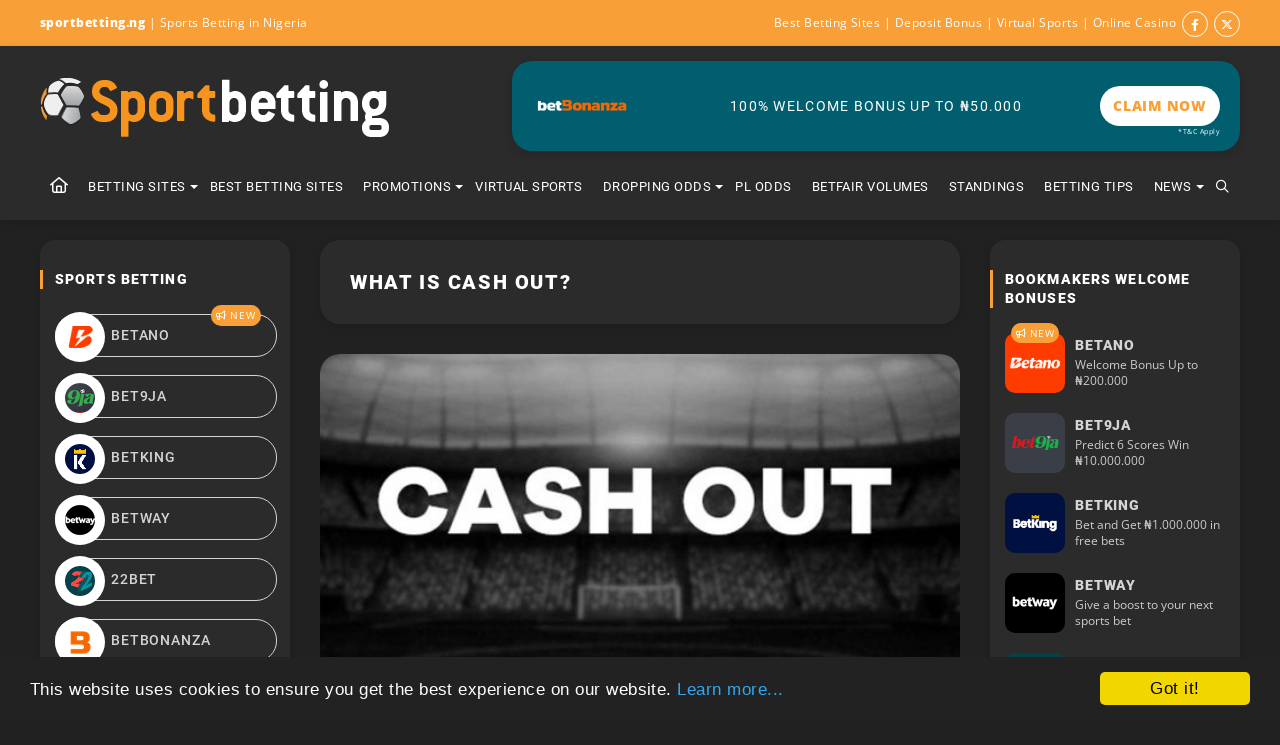

--- FILE ---
content_type: text/html; charset=UTF-8
request_url: https://www.sportbetting.ng/betting-guide/what-is-cash-out/
body_size: 14829
content:
<!DOCTYPE html>
<html lang="en" xmlns="http://www.w3.org/1999/xhtml" >
<head>
<meta http-equiv="Content-Type" content="text/html; charset=UTF-8" />
<meta name='robots' content='index, follow, max-image-preview:large, max-snippet:-1, max-video-preview:-1' />
	<style>img:is([sizes="auto" i], [sizes^="auto," i]) { contain-intrinsic-size: 3000px 1500px }</style>
	
	<!-- This site is optimized with the Yoast SEO Premium plugin v25.4 (Yoast SEO v25.4) - https://yoast.com/wordpress/plugins/seo/ -->
	<title>What is Cash Out? | sportbetting.ng</title>
	<meta name="description" content="Cash out is a feature that is being offered by sportsbooks to the bettors, so they can close their ticket any time they want." />
	<link rel="canonical" href="https://www.sportbetting.ng/betting-guide/what-is-cash-out/" />
	<meta property="og:locale" content="en_US" />
	<meta property="og:type" content="article" />
	<meta property="og:title" content="What is Cash Out? | sportbetting.ng" />
	<meta property="og:description" content="Cash out is a feature that is being offered by sportsbooks to the bettors, so they can close their ticket any time they want." />
	<meta property="og:url" content="https://www.sportbetting.ng/betting-guide/what-is-cash-out/" />
	<meta property="og:site_name" content="sportbetting.ng" />
	<meta property="article:publisher" content="https://www.facebook.com/sportbettingNigeria" />
	<meta property="article:published_time" content="2019-10-03T04:25:44+00:00" />
	<meta property="article:modified_time" content="2024-01-12T09:59:21+00:00" />
	<meta property="og:image" content="https://static.sportbetting.ng/uploads/cash-out.jpg" />
	<meta property="og:image:width" content="1100" />
	<meta property="og:image:height" content="600" />
	<meta property="og:image:type" content="image/jpeg" />
	<meta name="author" content="Sportbetting.ng" />
	<meta name="twitter:card" content="summary_large_image" />
	<meta name="twitter:creator" content="@sportbettingNG" />
	<meta name="twitter:site" content="@sportbettingNG" />
	<meta name="twitter:label1" content="Written by" />
	<meta name="twitter:data1" content="Sportbetting.ng" />
	<meta name="twitter:label2" content="Est. reading time" />
	<meta name="twitter:data2" content="3 minutes" />
	<!-- / Yoast SEO Premium plugin. -->


<link rel='dns-prefetch' href='//cdnjs.cloudflare.com' />
<link rel='stylesheet' id='wp-components-css' href='https://www.sportbetting.ng/wp-includes/css/dist/components/style.min.css' type='text/css' media='all' />
<link rel='stylesheet' id='wptelegram_widget-blocks-0-css' href='https://www.sportbetting.ng/wp-content/plugins/wptelegram-widget/assets/build/dist/blocks-C9ogPNk6.css' type='text/css' media='all' />
<style id='wptelegram_widget-blocks-0-inline-css' type='text/css'>
:root {--wptelegram-widget-join-link-bg-color: #389ce9;--wptelegram-widget-join-link-color: #fff}
</style>
<link rel='stylesheet' id='wptelegram_widget-public-0-css' href='https://www.sportbetting.ng/wp-content/plugins/wptelegram-widget/assets/build/dist/public-DEib7km8.css' type='text/css' media='all' />
<link rel="https://api.w.org/" href="https://www.sportbetting.ng/wp-json/" /><link rel="alternate" title="JSON" type="application/json" href="https://www.sportbetting.ng/wp-json/wp/v2/posts/781" /><link rel='shortlink' href='https://www.sportbetting.ng/?p=781' />
<link rel="alternate" title="oEmbed (JSON)" type="application/json+oembed" href="https://www.sportbetting.ng/wp-json/oembed/1.0/embed?url=https%3A%2F%2Fwww.sportbetting.ng%2Fbetting-guide%2Fwhat-is-cash-out%2F" />
<link rel="alternate" title="oEmbed (XML)" type="text/xml+oembed" href="https://www.sportbetting.ng/wp-json/oembed/1.0/embed?url=https%3A%2F%2Fwww.sportbetting.ng%2Fbetting-guide%2Fwhat-is-cash-out%2F&#038;format=xml" />
<link rel="amphtml" href="https://www.sportbetting.ng/betting-guide/what-is-cash-out/amp/"><link rel="preload" as="font" href="/wp-content/fonts/opensans/opensans-regular.woff2" type="font/woff2" crossorigin />
<link rel="preload" as="font" href="/wp-content/fonts/opensans/opensans-bold.woff2" type="font/woff2" crossorigin />
<link rel="preload" as="font" href="/wp-content/fonts/opensans/opensans-italic.woff2" type="font/woff2" crossorigin />
<link rel="preload" as="font" href="/wp-content/fonts/roboto/roboto-regular.woff2" type="font/woff2" crossorigin />
<link rel="preload" as="font" href="/wp-content/fonts/roboto/roboto-bold.woff2" type="font/woff2" crossorigin />
<link rel="preload" as="font" href="/wp-content/fonts/roboto/roboto-italic.woff2" type="font/woff2" crossorigin />
<link rel="preload" as="font" href="/wp-content/fonts/fa/webfonts/fa-regular-400.woff2" type="font/woff2" crossorigin />
<link rel='dns-prefetch' href='//static.sportbetting.ng' />
<link rel="dns-prefetch" href="//www.google-analytics.com" />
<meta name="viewport" content="width=device-width,initial-scale=1.0,maximum-scale=1.0,user-scalable=0" />
<style>
@font-face{font-family:'Open Sans';font-style:normal;font-display:swap;font-weight:400;src:local(''),url('/wp-content/fonts/opensans/opensans-regular.woff2') format('woff2'),url('/wp-content/fonts/opensans/opensans-regular.woff') format('woff'),url('/wp-content/fonts/opensans/opensans-regular.ttf') format('truetype'),url('/wp-content/fonts/opensans/opensans-regular.svg#OpenSans') format('svg')}@font-face{font-family:'Open Sans';font-style:italic;font-display:swap;font-weight:400;src:local(''),url('/wp-content/fonts/opensans/opensans-italic.woff2') format('woff2'),url('/wp-content/fonts/opensans/opensans-italic.woff') format('woff'),url('/wp-content/fonts/opensans/opensans-italic.ttf') format('truetype'),url('/wp-content/fonts/opensans/opensans-italic.svg#OpenSans') format('svg')}@font-face{font-family:'Open Sans';font-style:normal;font-display:swap;font-weight:600;src:local(''),url('/wp-content/fonts/opensans/opensans-semibold.woff2') format('woff2'),url('/wp-content/fonts/opensans/opensans-semibold.woff') format('woff'),url('/wp-content/fonts/opensans/opensans-semibold.ttf') format('truetype'),url('/wp-content/fonts/opensans/opensans-semibold.svg#OpenSans') format('svg')}@font-face{font-family:'Open Sans';font-style:normal;font-display:swap;font-weight:800;src:local(''),url('/wp-content/fonts/opensans/opensans-bold.woff2') format('woff2'),url('/wp-content/fonts/opensans/opensans-bold.woff') format('woff'),url('/wp-content/fonts/opensans/opensans-bold.ttf') format('truetype'),url('/wp-content/fonts/opensans/opensans-bold.svg#OpenSans') format('svg')}@font-face{font-family:Roboto;font-style:normal;font-display:swap;font-weight:400;src:local(''),url('/wp-content/fonts/roboto/roboto-regular.woff2') format('woff2'),url('/wp-content/fonts/roboto/roboto-regular.woff') format('woff'),url('/wp-content/fonts/roboto/roboto-regular.ttf') format('truetype'),url('/wp-content/fonts/roboto/roboto-regular.svg#Roboto') format('svg')}@font-face{font-family:Roboto;font-style:italic;font-display:swap;font-weight:400;src:local(''),url('/wp-content/fonts/roboto/roboto-italic.woff2') format('woff2'),url('/wp-content/fonts/roboto/roboto-italic.woff') format('woff'),url('/wp-content/fonts/roboto/roboto-italic.ttf') format('truetype'),url('/wp-content/fonts/roboto/roboto-italic.svg#Roboto') format('svg')}@font-face{font-family:Roboto;font-style:normal;font-display:swap;font-weight:600;src:local(''),url('/wp-content/fonts/roboto/roboto-semibold.woff2') format('woff2'),url('/wp-content/fonts/roboto/roboto-semibold.woff') format('woff'),url('/wp-content/fonts/roboto/roboto-semibold.ttf') format('truetype'),url('/wp-content/fonts/roboto/roboto-semibold.svg#Roboto') format('svg')}@font-face{font-family:Roboto;font-style:normal;font-display:swap;font-weight:900;src:local(''),url('/wp-content/fonts/roboto/roboto-bold.woff2') format('woff2'),url('/wp-content/fonts/roboto/roboto-bold.woff') format('woff'),url('/wp-content/fonts/roboto/roboto-bold.ttf') format('truetype'),url('/wp-content/fonts/roboto/roboto-bold.svg#Roboto') format('svg')}
</style>
<link rel="stylesheet" href="https://www.sportbetting.ng/wp-content/themes/takteek01/style.css?v=5.8" type="text/css" media="screen" />
<link rel="stylesheet" href="/wp-content/css/responsive.css?v=2.7" type="text/css"  />
<link rel="stylesheet" href="/wp-content/fonts/fa/css/regular.min.css?1.1" type="text/css" />
<link rel="shortcut icon" type="image/x-icon" href="/favicon.ico?1">
<script type="text/javascript">
    window.cookieconsent_options = {"message":"This website uses cookies to ensure you get the best experience on our website.","dismiss":"Got it!","learnMore":"Learn more...","link":"https://www.sportbetting.ng/terms-and-conditions/","theme":"dark-bottom"};
</script>
<script>
window.dataLayer = window.dataLayer || [];
window.dataLayer.push({'blogAuthor':'Sportbetting.ng','blogCategory':'Betting Guide'}); (function(w,d,s,l,i){w[l]=w[l]||[];w[l].push({'gtm.start':
new Date().getTime(),event:'gtm.js'});var f=d.getElementsByTagName(s)[0],
j=d.createElement(s),dl=l!='dataLayer'?'&l='+l:'';j.async=true;j.src=
'https://www.googletagmanager.com/gtm.js?id='+i+dl;f.parentNode.insertBefore(j,f);
})(window,document,'script','dataLayer','GTM-5BHCH9J');</script>
</head>
<body>
<noscript><iframe src="https://www.googletagmanager.com/ns.html?id=GTM-5BHCH9J" height="0" width="0" style="display:none;visibility:hidden"></iframe></noscript>
<div id="header">
	<div id="topbar">
		<div class="topbar-content">
			<strong><a href="https://www.sportbetting.ng" class="title">sportbetting.ng</a></strong> | Sports Betting in Nigeria			<ul class="rfloat hidden-xs">
				<li><a href="https://www.facebook.com/sportbettingNigeria" class="social-icon fa fa-facebook center" title="Facebook" target="_blank" rel="nofollow noopener noreferrer"></a></li>
				<li><a href="https://twitter.com/sportbettingng" class="social-icon fa fa-twitter center" title="Twitter" target="_blank" rel="nofollow noopener noreferrer"></a></li>
			</ul>
			<div id="topbarlinks">
				<a href="/best-betting-sites/" title="Best Betting Sites">Best Betting Sites</a> | <a href="/betting-guide/betting-sites-with-deposit-bonus/" title="Betting Sites with Deposit Bonus">Deposit Bonus</a> | <a href="/virtual-sports/" title="Virtual Sports Betting">Virtual Sports</a> | <a href="/online-casino/" title="Online Casino in Nigeria">Online Casino</a>
			</div>
		</div>
	</div>
	<div id="head-content" class="shadow-all">
		<div class="headcontents cf">
			<a class="site-logo alignleft" href="/"><img src="https://static.sportbetting.ng/uploads/site-logos/logo-v1.png"; alt="sportbetting logo" width="350" height="72"></a>
			<div id="top-ad" class="hidden-xs">
				<a class="custom-media trans-betbonanza  shadow-all impression-track" data-type="Custom-Media" data-text="betbonanza" data-action="custom-media" href="/redirect/?name=betbonanza-register" target="_blank" rel="nofollow noopener noreferrer"><span class="media-text center visible-xs ">100% Welcome Bonus Up to ₦50.000</span><div class="custom-media-content"><img src="https://static.sportbetting.ng/uploads/transparent/betbonanza.png?1673691947" width="100" height="50"/><span class="media-text center visible-xm ">100% Welcome Bonus Up to ₦50.000</span><span class="media-button center">Claim Now</span></div><small class="media-terms ">*T&C Apply</small></a>			</div>
			<a href="javascript:void(0)" onclick="openNav()" class="visible-xs responsive-menu opennav"><i class="fa fa-bars" aria-hidden="true"></i></a>
			<a href="javascript:void(0)" onclick="closeNav()" class="visible-xs responsive-menu display-none closebtn"><i class="fa fa-times" aria-hidden="true"></i></a>
			<a href="javascript:void(0)" data-show="#social-icons-m" class="visible-xs responsive-share show-something"><i class="fa fa-heart" aria-hidden="true"></i></a>
			<div id="social-icons-m" class="visible-xs">
				<div>
					<a href="https://www.facebook.com/sportbettingNigeria" class="social-icon fa fa-facebook center" title="Facebook" target="_blank" rel="nofollow noopener noreferrer"></a>
					<a href="https://twitter.com/sportbettingng" class="social-icon fa fa-twitter center" title="Twitter" target="_blank" rel="nofollow noopener noreferrer"></a>
					<a href="javascript:void(0)" data-show="#social-icons-m" class="closebtn show-something"><i class="fa fa-times" aria-hidden="true"></i></a>
				</div>
			</div>
		</div>
				<div id="menunav" class="nav"><ul><li id="menu-item-44879" class="visible-xs menu-item menu-item-type-custom menu-item-object-custom menu-item-44879 menu-search"><form method="get" id="searchform" action="https://www.sportbetting.ng/"><input id="s" name="s" type="text" placeholder="Search..." autocomplete="on" spellcheck="false" autocorrect="off"></form></li><li id="menu-item-2897" class="visible-xs menu-item menu-item-type-post_type menu-item-object-page menu-item-home menu-item-2897"><a href="https://www.sportbetting.ng/">Home</a></li>
<li id="menu-item-2898" class="hidden-xs menu-item menu-item-type-custom menu-item-object-custom menu-item-2898"><a href="/" title="Home"><i class="fa fa-home" aria-hidden="true"></i></a></li>
<li id="menu-item-2843" class="menu-item menu-item-type-post_type menu-item-object-page menu-item-has-children menu-item-2843"><a href="https://www.sportbetting.ng/betting-sites/">Betting Sites</a><span class="caret-down"></span>
<ul class="sub-menu">
	<li id="menu-item-4918" class="menu-item menu-item-type-post_type menu-item-object-post menu-item-4918"><a href="https://www.sportbetting.ng/betting-guide/betting-sites-with-deposit-bonus/" title="Betting sites with deposit bonus">Deposit Bonus</a></li>
	<li id="menu-item-4919" class="menu-item menu-item-type-post_type menu-item-object-post menu-item-4919"><a href="https://www.sportbetting.ng/betting-guide/betting-sites-with-live-streaming/" title="Betting sites with live streaming">Live Streaming</a></li>
	<li id="menu-item-4917" class="menu-item menu-item-type-post_type menu-item-object-post menu-item-4917"><a href="https://www.sportbetting.ng/betting-guide/betting-sites-for-cash-out/" title="Betting sites for cash out">Cash Out</a></li>
	<li id="menu-item-4922" class="menu-item menu-item-type-post_type menu-item-object-post menu-item-4922"><a href="https://www.sportbetting.ng/betting-guide/mobile-betting-sites/" title="Mobile betting via applications">Mobile</a></li>
	<li id="menu-item-4920" class="menu-item menu-item-type-post_type menu-item-object-post menu-item-4920"><a href="https://www.sportbetting.ng/betting-guide/betting-sites-with-top-customer-services/" title="Betting sites with top customer services">Top Customer Services</a></li>
	<li id="menu-item-4921" class="menu-item menu-item-type-post_type menu-item-object-page menu-item-4921"><a href="https://www.sportbetting.ng/betting-sites-comparison/">Betting sites comparison</a></li>
</ul>
</li>
<li id="menu-item-2841" class="menu-item menu-item-type-post_type menu-item-object-page menu-item-2841"><a href="https://www.sportbetting.ng/best-betting-sites/" title="Best Sports Betting Sites">Best Betting Sites</a></li>
<li id="menu-item-2890" class="menu-item menu-item-type-post_type menu-item-object-page menu-item-has-children menu-item-2890"><a href="https://www.sportbetting.ng/promotions/" title="Betting Sites Promotions">Promotions</a><span class="caret-down"></span>
<ul class="sub-menu">
	<li id="menu-item-5149" class="menu-item menu-item-type-post_type menu-item-object-page menu-item-5149"><a href="https://www.sportbetting.ng/promotions/betano-bonuses-and-offers/" title="Betano Bonuses &#038; Offers">Betano</a></li>
	<li id="menu-item-4907" class="menu-item menu-item-type-post_type menu-item-object-page menu-item-4907"><a href="https://www.sportbetting.ng/promotions/bet9ja-bonuses-and-offers/" title="Bet9ja Bonuses &#038; Offers">Bet9ja</a></li>
	<li id="menu-item-5234" class="menu-item menu-item-type-post_type menu-item-object-page menu-item-5234"><a href="https://www.sportbetting.ng/promotions/betking-bonuses-and-offers/" title="Betking Bonuses &#038; Offers">Betking</a></li>
	<li id="menu-item-4910" class="menu-item menu-item-type-post_type menu-item-object-page menu-item-4910"><a href="https://www.sportbetting.ng/promotions/betway-bonuses-and-offers/" title="Betway Bonuses &#038; Offers">Betway</a></li>
	<li id="menu-item-4906" class="menu-item menu-item-type-post_type menu-item-object-page menu-item-4906"><a href="https://www.sportbetting.ng/promotions/22bet-bonuses-and-offers/" title="22bet Bonuses &#038; Offers">22bet</a></li>
	<li id="menu-item-4909" class="menu-item menu-item-type-post_type menu-item-object-page menu-item-4909"><a href="https://www.sportbetting.ng/promotions/betbonanza-bonuses-and-offers/" title="betBonanza Bonuses &#038; Offers">betBonanza</a></li>
	<li id="menu-item-4904" class="menu-item menu-item-type-post_type menu-item-object-page menu-item-4904"><a href="https://www.sportbetting.ng/promotions/18bet-bonuses-and-offers/" title="18bet Bonuses &#038; Offers">18bet</a></li>
	<li id="menu-item-5507" class="menu-item menu-item-type-post_type menu-item-object-page menu-item-5507"><a href="https://www.sportbetting.ng/promotions/mozzartbet-bonuses-and-offers/" title="Mozzartbet Bonuses &#038; Offers">Mozzartbet</a></li>
	<li id="menu-item-4913" class="menu-item menu-item-type-post_type menu-item-object-page menu-item-4913"><a href="https://www.sportbetting.ng/promotions/pinnacle-bonuses-and-offers/" title="Pinnacle Bonuses &#038; Offers">Pinnacle</a></li>
	<li id="menu-item-4915" class="menu-item menu-item-type-post_type menu-item-object-page menu-item-4915"><a href="https://www.sportbetting.ng/promotions/konfambet-bonuses-and-offers/" title="Konfambet Bonuses &#038; Offers">Konfambet</a></li>
	<li id="menu-item-4911" class="menu-item menu-item-type-post_type menu-item-object-page menu-item-4911"><a href="https://www.sportbetting.ng/promotions/betwinner-bonuses-and-offers/" title="Betwinner Bonuses &#038; Offers">Betwinner</a></li>
	<li id="menu-item-4914" class="menu-item menu-item-type-post_type menu-item-object-page menu-item-4914"><a href="https://www.sportbetting.ng/promotions/melbet-bonuses-and-offers/" title="Melbet Bonuses &#038; Offers">Melbet</a></li>
	<li id="menu-item-4916" class="menu-item menu-item-type-post_type menu-item-object-page menu-item-4916"><a href="https://www.sportbetting.ng/promotions/wazobet-bonuses-and-offers/" title="Wazobet Bonuses &#038; Offers">Wazobet</a></li>
	<li id="menu-item-4905" class="menu-item menu-item-type-post_type menu-item-object-page menu-item-4905"><a href="https://www.sportbetting.ng/promotions/1xbet-bonuses-and-offers/" title="1xbet Bonuses &#038; Offers">1xbet</a></li>
</ul>
</li>
<li id="menu-item-2891" class="menu-item menu-item-type-post_type menu-item-object-page menu-item-2891"><a href="https://www.sportbetting.ng/virtual-sports/">Virtual Sports</a></li>
<li id="menu-item-2859" class="menu-item menu-item-type-post_type menu-item-object-page menu-item-has-children menu-item-2859"><a href="https://www.sportbetting.ng/dropping-odds/" title="Dropping Odds Football">Dropping Odds</a><span class="caret-down"></span>
<ul class="sub-menu">
	<li id="menu-item-5411" class="menu-item menu-item-type-post_type menu-item-object-page menu-item-5411"><a href="https://www.sportbetting.ng/dropping-odds/" title="Football Betting Odds">Football Odds</a></li>
	<li id="menu-item-5408" class="menu-item menu-item-type-post_type menu-item-object-page menu-item-5408"><a href="https://www.sportbetting.ng/basketball-odds/" title="Basketball Betting Odds">Basketball Odds</a></li>
	<li id="menu-item-5412" class="menu-item menu-item-type-post_type menu-item-object-page menu-item-5412"><a href="https://www.sportbetting.ng/tennis-odds/" title="Tennis Betting Odds">Tennis Odds</a></li>
</ul>
</li>
<li id="menu-item-2892" class="menu-item menu-item-type-post_type menu-item-object-page menu-item-2892"><a href="https://www.sportbetting.ng/premier-league-odds/" title="Premier League Odds">PL Odds</a></li>
<li id="menu-item-2842" class="menu-item menu-item-type-post_type menu-item-object-page menu-item-2842"><a href="https://www.sportbetting.ng/betfair-volumes/">Betfair Volumes</a></li>
<li id="menu-item-2860" class="menu-item menu-item-type-post_type menu-item-object-page menu-item-2860"><a href="https://www.sportbetting.ng/football-standings/" title="Football Standings">Standings</a></li>
<li id="menu-item-2893" class="menu-item menu-item-type-taxonomy menu-item-object-category menu-item-2893"><a href="https://www.sportbetting.ng/betting-tips/" title="Free Football Betting Tips">Betting Tips</a></li>
<li id="menu-item-2839" class="menu-item menu-item-type-post_type menu-item-object-page current_page_parent menu-item-has-children menu-item-2839"><a href="https://www.sportbetting.ng/news/" title="Betting News">News</a><span class="caret-down"></span>
<ul class="sub-menu">
	<li id="menu-item-2896" class="menu-item menu-item-type-taxonomy menu-item-object-category menu-item-2896"><a href="https://www.sportbetting.ng/betting-offers/">Betting Offers</a></li>
	<li id="menu-item-2894" class="menu-item menu-item-type-taxonomy menu-item-object-category current-post-ancestor current-menu-parent current-post-parent menu-item-2894"><a href="https://www.sportbetting.ng/betting-guide/">Betting Guide</a></li>
	<li id="menu-item-2895" class="menu-item menu-item-type-taxonomy menu-item-object-category menu-item-2895"><a href="https://www.sportbetting.ng/press-releases/">Press Releases</a></li>
	<li id="menu-item-10301" class="menu-item menu-item-type-taxonomy menu-item-object-category menu-item-10301"><a href="https://www.sportbetting.ng/betting-news/">Betting News</a></li>
</ul>
</li>
<li id="menu-item-44879" class="hidden-xs menu-item menu-item-type-custom menu-item-object-custom menu-item-44879 is-search"><a class="show-something" data-show="#menunav #searchform" href="javascript:;" aria-current="page"><i class="fa fa-search" aria-hidden="true"></i></a><form method="get" id="searchform" action="https://www.sportbetting.ng/"><input id="s" name="s" type="text" placeholder="Search..." autocomplete="on" spellcheck="false" autocorrect="off"></form></li></ul></div>		
	</div>
</div>
<div id="contentwrap">	<div id="sidebar1wrap">
	<div id="sidebar1">
		<ul>
			<li class="widget">
				<h3>Sports Betting</h3>				<div class="textwidget">
					<ul id="nomimes">
						<li><span class="roundsqback"><img class="favs lazyload" src="[data-uri]" data-src="https://static.sportbetting.ng/uploads/favicons/30x30/betano.png?1" width="30" height="30" alt="betano favicon"/></span><a class="isnew"href="/betting-sites/betano/" title="Betano">Betano</a></li><li><span class="roundsqback"><img class="favs lazyload" src="[data-uri]" data-src="https://static.sportbetting.ng/uploads/favicons/30x30/bet9ja.png?1" width="30" height="30" alt="bet9ja favicon"/></span><a class=""href="/betting-sites/bet9ja/" title="Bet9ja">Bet9ja</a></li><li><span class="roundsqback"><img class="favs lazyload" src="[data-uri]" data-src="https://static.sportbetting.ng/uploads/favicons/30x30/betking.png?1" width="30" height="30" alt="betking favicon"/></span><a class=""href="/betting-sites/betking/" title="Betking">Betking</a></li><li><span class="roundsqback"><img class="favs lazyload" src="[data-uri]" data-src="https://static.sportbetting.ng/uploads/favicons/30x30/betway.png?1" width="30" height="30" alt="betway favicon"/></span><a class=""href="/betting-sites/betway/" title="Betway">Betway</a></li><li><span class="roundsqback"><img class="favs lazyload" src="[data-uri]" data-src="https://static.sportbetting.ng/uploads/favicons/30x30/22bet.png?1" width="30" height="30" alt="22bet favicon"/></span><a class=""href="/betting-sites/22bet/" title="22bet">22bet</a></li><li><span class="roundsqback"><img class="favs lazyload" src="[data-uri]" data-src="https://static.sportbetting.ng/uploads/favicons/30x30/betbonanza.png?1" width="30" height="30" alt="betbonanza favicon"/></span><a class=""href="/betting-sites/betbonanza/" title="betBonanza">betBonanza</a></li><li><span class="roundsqback"><img class="favs lazyload" src="[data-uri]" data-src="https://static.sportbetting.ng/uploads/favicons/30x30/18bet.png?1" width="30" height="30" alt="18bet favicon"/></span><a class=""href="/betting-sites/18bet/" title="18bet">18bet</a></li><li><span class="roundsqback"><img class="favs lazyload" src="[data-uri]" data-src="https://static.sportbetting.ng/uploads/favicons/30x30/mozzartbet.png?1" width="30" height="30" alt="mozzartbet favicon"/></span><a class="isnew"href="/betting-sites/mozzartbet/" title="Mozzartbet">Mozzartbet</a></li><li><span class="roundsqback"><img class="favs lazyload" src="[data-uri]" data-src="https://static.sportbetting.ng/uploads/favicons/30x30/pinnacle.png?1" width="30" height="30" alt="pinnacle favicon"/></span><a class=""href="/betting-sites/pinnacle/" title="Pinnacle">Pinnacle</a></li><li><span class="roundsqback"><img class="favs lazyload" src="[data-uri]" data-src="https://static.sportbetting.ng/uploads/favicons/30x30/konfambet.png?1" width="30" height="30" alt="konfambet favicon"/></span><a class=""href="/betting-sites/konfambet/" title="Konfambet">Konfambet</a></li><li><span class="roundsqback"><img class="favs lazyload" src="[data-uri]" data-src="https://static.sportbetting.ng/uploads/favicons/30x30/betwinner.png?1" width="30" height="30" alt="betwinner favicon"/></span><a class=""href="/betting-sites/betwinner/" title="Betwinner">Betwinner</a></li><li><span class="roundsqback"><img class="favs lazyload" src="[data-uri]" data-src="https://static.sportbetting.ng/uploads/favicons/30x30/melbet.png?1" width="30" height="30" alt="melbet favicon"/></span><a class=""href="/betting-sites/melbet/" title="Melbet">Melbet</a></li><li><span class="roundsqback"><img class="favs lazyload" src="[data-uri]" data-src="https://static.sportbetting.ng/uploads/favicons/30x30/wazobet.png?1" width="30" height="30" alt="wazobet favicon"/></span><a class=""href="/betting-sites/wazobet/" title="Wazobet">Wazobet</a></li><li><span class="roundsqback"><img class="favs lazyload" src="[data-uri]" data-src="https://static.sportbetting.ng/uploads/favicons/30x30/1xbet.png?1" width="30" height="30" alt="1xbet favicon"/></span><a class=""href="/betting-sites/1xbet/" title="1xbet">1xbet</a></li>					</ul>
				</div>
			</li>
			<li class="widget widget_text">
				<h3>Newsletter</h3>
				<div class="textwidget">
					<form action="https://betmarket.us10.list-manage.com/subscribe/post?u=39ca9ef07408782df22b7aeb6&amp;id=48a152abab" method="post" id="mc-embedded-subscribe-form" name="mc-embedded-subscribe-form" class="validate" target="_blank" novalidate>
						<p>Do you want to get notified about new betting bonuses, offers and other important news?</p>
						<div class="isrelative">
							<input type="email" value="" name="EMAIL" class="required email radius-all" id="mce-EMAIL" placeholder="EMAIL">
							<input type="submit" value="&rarr;" name="subscribe" id="mc-embedded-subscribe" class="insidetextbox fa">
						</div>
						<div style="position: absolute; left: -5000px;" aria-hidden="true"><input type="text" name="b_39ca9ef07408782df22b7aeb6_48a152abab" tabindex="-1" value=""></div>
					</form>
				</div>
			</li>
			<li class="widget widget_text">
				<h2>Bonus And Promotions</h2>
				<div class="textwidget">
					<ul class="hover-border-from-top-left-ul">
					    <li><a title="Betano bonus" href="/promotions/betano-bonuses-and-offers/">Betano bonus</a></li>
						<li><a title="Bet9ja bonus" href="/promotions/bet9ja-bonuses-and-offers/">Bet9ja bonus</a></li>
						<li><a title="Betking bonus" href="/promotions/betking-bonuses-and-offers/">Betking bonus</a></li>
						<li><a title="Betway bonus" href="/promotions/betway-bonuses-and-offers/">Betway bonus</a></li>
						<li><a title="22bet bonus" href="/promotions/22bet-bonuses-and-offers/">22bet bonus</a></li>
						<li><a title="betBonanza bonus" href="/promotions/betbonanza-bonuses-and-offers/">betBonanza bonus</a></li>
						<li><a title="18bet bonus" href="/promotions/18bet-bonuses-and-offers/">18bet bonus</a></li>
						<li><a title="Mozzartbet bonus" href="/promotions/mozzartbet-bonuses-and-offers/">Mozzartbet bonus</a></li>
						<li><a title="Pinnacle bonus" href="/promotions/pinnacle-bonuses-and-offers/">Pinnacle bonus</a></li>
						<li><a title="Konfambet bonus" href="/promotions/konfambet-bonuses-and-offers/">Konfambet bonus</a></li>
						<li><a title="Betwinner bonus" href="/promotions/betwinner-bonuses-and-offers/">Betwinner bonus</a></li>
						<li><a title="Melbet bonus" href="/promotions/melbet-bonuses-and-offers/">Melbet bonus</a></li>
						<li><a title="Wazobet bonus" href="/promotions/wazobet-bonuses-and-offers/">Wazobet bonus</a></li>
						<li><a title="1xbet bonus" href="/promotions/1xbet-bonuses-and-offers/">1xbet bonus</a></li>
					</ul>
				</div>
			</li>
			<li class="widget widget_text">
				<h3>Free Betting Tips</h3>
				<div class="textwidget">
					<ul>
						<li><a href="/betting-tips/" title="Free Betting Tips">Betting Tips</a></li>
					</ul>
				</div>
			</li>
			<li class="widget widget_text">
				<h3>Dropping Odds</h3>
				<div class="textwidget">
					<ul>
			           <li><a href="/dropping-odds/" title="Dropping Odds Football">Dropping Odds</a></li>
                       <li><a href="/premier-league-odds/" title="Premier League Betting Odds">Premier League Odds</a></li>
			           <li><a href="/basketball-odds/" title="Basketball Betting Odds">Basketball Odds</a></li>        
					   <li><a href="/tennis-odds/" title="Tennis Betting Odds">Tennis Odds</a></li>
					</ul>
				</div>
			</li>
			<li class="widget widget_text">
				<h3>Betting Guide</h3>
				<div class="textwidget">
					<ul class="hover-border-from-top-left-ul">
						<li><a href="/betting-guide/selecting-a-betting-company/" title="Selecting a Betting Company">Selecting a Betting Company</a></li>
						<li><a href="/betting-guide/how-to-open-an-account-in-a-betting-company/" title="How to Open an Account in a Betting Company">How to Open an Account in a Betting Company?</a></li>
						<li><a href="/betting-guide/betting-bonuses-types-from-bookmakers/" title="Betting Bonuses Types from Bookmakers">Betting Bonuses Types from Bookmakers</a></li>
						<li><a href="/betting-guide/what-is-the-house-edge/" title="What is the House Edge">What is the House Edge?</a></li>
						<li><a href="/betting-guide/what-is-cash-out/" title="What is Cash Out">What is Cash Out?</a></li>
						<li><a href="/betting-guide/live-betting/" title="Live Betting">Live Betting</a></li>
						<li><a href="/betting-guide/suggested-betting-ways/" title="Suggested Betting Ways">Suggested Betting Ways</a></li>
					</ul>
				</div>
			</li>
			<li class="widget widget_text">
				<h3>Betting Services</h3>
				<div class="textwidget">
					<ul class="hover-border-from-top-left-ul">
						<li><a href="/betting-sites-comparison/" title="Betting Sites Comparison">Betting Sites Comparison</a></li>
						<li><a href="/betting-guide/betting-sites-with-deposit-bonus/" title="Betting Sites with Deposit Bonus">Betting Sites with Deposit Bonus</a></li>
						<li><a href="/betting-guide/betting-sites-for-cash-out/" title="Betting Sites for Cash Out">Betting Sites for Cash Out</a></li>
						<li><a href="/betting-guide/betting-sites-with-live-streaming/" title="Betting Sites with Live Streaming">Betting Sites with Live Streaming</a></li>
						<li><a href="/betting-guide/betting-sites-with-top-customer-services/" title="Betting Sites with Top Customer Services">Betting Sites with Top Customer Services</a></li>
						<li><a href="/betting-guide/mobile-betting-sites/" title="Mobile Betting Sites">Mobile Betting Sites</a></li>
					</ul>
				</div>
			</li>
			<li class="widget widget_text">
				<h3>Categories</h3>
				<div class="textwidget">
					<ul class="hover-border-from-top-left-ul">
						<li><a href="/news/" title="Betting News">All News</a></li>
						<li><a href="/betting-offers/" title="Betting Offers">Betting Offers</a></li>
						<li><a href="/betting-guide/" title="Betting Guide">Betting Guide</a></li>
						<li><a href="/press-releases/" title="Press Releases">Press Releases</a></li>
					</ul>
				</div>
			</li>
			<li class="widget widget_text">
				<h3>Betting School</h3>
				<div class="textwidget">
					<ul class="symvoules-stoixima disc-style">
						<li><span>Do not exceed your budget</span></li>
						<li><span>Do not get carried away when winning or losing</span></li>
						<li><span>Do not play drunk</span></li>
						<li><span>Set a certain stack of betting money and try to bet 5% of it, each time you choose to play (stack management)</span></li>
						<li><span>Claim bonuses from the sportsbooks that offer them</span></li>
						<li><span>Don’t bet on events that are “guaranteed”. The only matches that are “guaranteed” on their results, are yesterday’s matches</span></li>
					</ul>		
				</div>
			</li>	
			<li>
				<div id="inside-banner" class="hidden-xs radius-all"><div class="impression-track" data-type="Banner" data-text="" data-action="160"></div></div>
			</li>
		</ul>
	</div>
</div>	<div id="content">
				<div class="post single-article" id="post-781">
		<h1 class="istopheading">What is Cash Out?</h1>
			<img width="558" height="304" src="https://static.sportbetting.ng/uploads/cash-out-558x304.jpg" class="radius-top ismainimage wp-post-image" alt="What is Cash Out?" decoding="async" fetchpriority="high" srcset="https://static.sportbetting.ng/uploads/cash-out-558x304.jpg 558w, https://static.sportbetting.ng/uploads/cash-out-270x147.jpg 270w, https://static.sportbetting.ng/uploads/cash-out-768x419.jpg 768w, https://static.sportbetting.ng/uploads/cash-out.jpg 1100w" sizes="(max-width: 558px) 100vw, 558px" />			<div class="istopheading radius-bottom">
								<div class="metadata-list">
					<div>
						<span class="meta-author show-fa-icon">Sportbetting.ng</span>
						<span class="meta-date show-fa-icon">03/10/19</span>
						<span class="meta-time show-fa-icon">07:25</span>
					</div>
					<a class="button featured-article-cat radius-all alignright" href="/betting-guide/" title="Betting Guide">Betting Guide</a> 				</div>
			</div>
						<div class="iscontentbox ismaincontent">
				
<p><strong>Cash out</strong> is a relatively new feature that is being offered by <a title="Sports betting in Nigeria" href="/">sports betting</a> companies in recent years to the bettors. Nowadays every bet placed has a cash out button next to it, so you can close your ticket any time you want, before the event ends.</p>
<p>This smart feature keeps you alerted, simply because you can use it even as early as before the start of an event or during it, allowing you to lock your winnings or restrain your losses with a simple push of a button.</p>
<p><strong>Cash out</strong> has gained a lot of importance and is considered an important factor in choosing a betting company. That is why more and more betting operators are adding this feature, also for those who want to play from their <a href="https://en.wikipedia.org/wiki/Mobile_phone" target="_blank" rel="noopener">mobile phones</a>, either out of fear of losing players but also to attract new ones. Check out which <a title="Betting sites for cash out" href="/betting-guide/betting-sites-for-cash-out/">betting sites offer cash out</a> feature here.</p>
<p>Betfair was the first sportsbook operator (betting exchange, to be more precise) to introduce an early form of <strong>cash out</strong>. Of course, the differences in the way it works with respect to other betting operators are more than obvious and completely different to Betfair&#8217;s (sell &#8211; buy approach instead of cash out).</p>
<h2>How does Cash Out work?</h2>
<p>Although its function varies between operators, the general idea is the same and is illustrated below:</p>
<p>The bettor has the opportunity to &#8220;close&#8221; &#8211; to settle a bet (single or multiple), with the operator offering a settlement of a part of the overall winnings, regardless of the final outcome.</p>
<p>It works the same way from the opposite side. That is, if the bet seems to be getting lost, a bettor could, before the event ends, reduce the losses by cashing out part of the amount from its original stake.</p>
<h3>Example of a winning cash out</h3>
<p>You have bet ₦10 on Team A on 2.00 odds, to win Team B. If A team is ahead in the 15 minute, you can have a ₦12 cash out (out of the ₦20 you would have won, if the game had concluded on a Team A win) to settle your bet. However, if the game reaches the 80 minute and the result stays the same, the offered cash out could be around ₦17.</p>
<h3>Example of a losing cash out</h3>
<p>You have bet ₦10 on Team A on 2.00 odds, to win Team B. If A team is losing in the 15 minute, you can have ₦5 <strong>cash out</strong> (out of the ₦10 you have wagered and lost, if the game had concluded on a Team A loss) to settle your bet. However, if the game reaches the 80 minute and the result stays the same, the offered cash out could be much less, around ₦2.</p>
<h2>Our Opinion</h2>
<p>It is a win-win feature, since the <a title="Betting Sites" href="/betting-sites/">betting sites</a> are on one hand winning customers through it, while at the same time it is a useful weapon in the bettors’ quill as long as there is the experience and knowledge to use it properly.</p>
<p>Here are some cases where cash out can be really useful:</p>
<ul>
<li>The game is coming to an end and the team you bet on wins, but is under pressure</li>
<li>Your team gets a significant difference in scoring early in the game and the betting company gives you almost all of the cash through the cash out</li>
<li>In multiple bets, multiple bets or systems, when all options have been won, only the last game is left and your team is ahead at any time of the game</li>
</ul>
				<p class="post_tags uppercase"></p>
			</div>
			<span class="orange-headline-separator"><span>Share</span></span>
<div class="single-share-buttons">
	<a class="fb-color" href="//www.facebook.com/sharer/sharer.php?u=https://www.sportbetting.ng/betting-guide/what-is-cash-out/" title="Share on Facebook" onclick="javascript:window.open(this.href, '', 'menubar=no,toolbar=no,resizable=yes,scrollbars=yes,height=600,width=600');return false;" rel="nofollow external"> <span class="fa fa-facebook"></span> Share</a>
	<a class="tw-color" href="//twitter.com/share?text=What is Cash Out?&amp;url=https://www.sportbetting.ng/betting-guide/what-is-cash-out/&amp;via=sportbettingng" title="Share on Twitter" onclick="javascript:window.open(this.href, '', 'menubar=no,toolbar=no,resizable=yes,scrollbars=yes,height=600,width=600');return false;" rel="nofollow external"> <span class="fa fa-twitter"></span> Tweet</a>
</div><span class="orange-headline-separator"><span>Related Articles</span></span><div class="related-articles"><a class="related-articles-item isbox hover-border-from-top-right" href="https://www.sportbetting.ng/betting-guide/what-is-the-house-edge/" title="What is the House Edge?" ><img width="200" height="122" src="https://static.sportbetting.ng/uploads/house-edge-200x122.jpg" class="attachment-thumbnail size-thumbnail wp-post-image" alt="What is the House Edge?" decoding="async" /><div class="related-articles-content"><h5>What is the House Edge?</h5></div></a><a class="related-articles-item isbox hover-border-from-top-right" href="https://www.sportbetting.ng/betting-guide/live-betting/" title="Live Betting" ><img width="200" height="122" src="https://static.sportbetting.ng/uploads/live-betting-200x122.jpg" class="attachment-thumbnail size-thumbnail wp-post-image" alt="Live Betting" decoding="async" loading="lazy" /><div class="related-articles-content"><h5>Live Betting</h5></div></a><a class="related-articles-item isbox hover-border-from-top-right" href="https://www.sportbetting.ng/betting-guide/suggested-betting-ways/" title="Suggested Betting Ways" ><img width="200" height="122" src="https://static.sportbetting.ng/uploads/suggested-betting-ways-200x122.jpg" class="attachment-thumbnail size-thumbnail wp-post-image" alt="Suggested Betting Ways" decoding="async" loading="lazy" /><div class="related-articles-content"><h5>Suggested Betting Ways</h5></div></a><a class="related-articles-item isbox hover-border-from-top-right" href="https://www.sportbetting.ng/betting-guide/betting-bonuses-types-from-bookmakers/" title="Betting Bonuses Types from Bookmakers" ><img width="200" height="122" src="https://static.sportbetting.ng/uploads/betting-bonuses-types-200x122.jpg" class="attachment-thumbnail size-thumbnail wp-post-image" alt="Betting Bonuses Types from Bookmakers" decoding="async" loading="lazy" /><div class="related-articles-content"><h5>Betting Bonuses Types from Bookmakers</h5></div></a><a class="related-articles-item isbox hover-border-from-top-right" href="https://www.sportbetting.ng/betting-sites-comparison/" title="Betting Sites Comparison" ><img width="200" height="122" src="https://static.sportbetting.ng/uploads/betting-sites-comparison-200x122.png" class="attachment-thumbnail size-thumbnail wp-post-image" alt="Betting Sites Comparison" decoding="async" loading="lazy" /><div class="related-articles-content"><h5>Betting Sites Comparison</h5></div></a><a class="related-articles-item isbox hover-border-from-top-right" href="https://www.sportbetting.ng/betting-guide/selecting-a-betting-company/" title="Selecting a Betting Company" ><img width="200" height="122" src="https://static.sportbetting.ng/uploads/selecting-a-betting-company-200x122.jpg" class="attachment-thumbnail size-thumbnail wp-post-image" alt="Selecting a Betting Company" decoding="async" loading="lazy" /><div class="related-articles-content"><h5>Selecting a Betting Company</h5></div></a><a class="related-articles-item isbox hover-border-from-top-right" href="https://www.sportbetting.ng/betting-guide/how-to-open-an-account-in-a-betting-company/" title="How to Open an Account in a Betting Company?" ><img width="200" height="122" src="https://static.sportbetting.ng/uploads/open-account-200x122.jpg" class="attachment-thumbnail size-thumbnail wp-post-image" alt="How to Open an Account in a Betting Company?" decoding="async" loading="lazy" /><div class="related-articles-content"><h5>How to Open an Account in a Betting Company?</h5></div></a></div>			<span class="orange-headline-separator"><span>Newsletter</span></span>
			<div class="newsletter_block iscontentbox hover-border-from-left">
				<h4>Newsletter</h4>
				<p>Do you want to get notified about new betting bonuses, offers and other important news?</p>
				<div id="mc_embed_signup">
					<form action="https://betmarket.us10.list-manage.com/subscribe/post?u=39ca9ef07408782df22b7aeb6&amp;id=48a152abab" method="post" id="mc-embedded-subscribe-form" name="mc-embedded-subscribe-form" class="validate" target="_blank" novalidate>
							<div id="mc_embed_signup_scroll">
								<div class="mc-field-group isrelative">
									<input type="email" value="" name="EMAIL" class="required email" id="mce-EMAIL" placeholder="EMAIL">
									<input type="submit" value="&rarr;" name="subscribe" id="mc-embedded-subscribe" class="insidetextbox fa">
								</div>
								<div style="position: absolute; left: -5000px;" aria-hidden="true">
									<input type="text" name="b_39ca9ef07408782df22b7aeb6_54a4b7cfb0" tabindex="-1" value="">
								</div>
							</div>
					</form>
				</div>
			</div>
		</div>
		<script type="application/ld+json">
			{
			  "@context": "https://schema.org",
			  "@type": "NewsArticle",
			  "mainEntityOfPage": {
				"@type": "WebPage",
				"@id": "https://www.sportbetting.ng/betting-guide/what-is-cash-out/"
			  },
			  "isPartOf": {
                "@type": "WebSite",
                "@id": "https://www.sportbetting.ng"
				},
			  "headline": "What is Cash Out?",
			  "image": "https://static.sportbetting.ng/uploads/cash-out.jpg",
			  "datePublished": "2019-10-03T07:25:44+01:00",
			  "dateModified": "2024-01-12T10:59:21+01:00",
			  "author": {
				"@type": "Person",
				"name": "Sportbetting.ng"
			  },
			  "publisher": {
				"@type": "Organization",
				"name": "Sportbetting.ng",
				"logo": {
				  "@type": "ImageObject",
				  "url": "https://static.sportbetting.ng/uploads/site-logos/logo-v1.png"
				}
			  }
			}
		</script>
			</div>
	<div id="sidebar2wrap">
		<div id="sidebar2">
		<ul>
			<li class="widget">
				<h2>Bookmakers Welcome Bonuses</h2>
				<div class="textwidget">
					<table class="stoiximatikes-right-sidebar">
						<tbody>
							<tr class="hover-border-from-top-left"><td><a class="s2-pos-1 sportsbook-trans-image trans-betano isnew" href="/redirect/?name=betano" target="_blank" title="Sign up" rel="nofollow noopener noreferrer"><img class="lazyload" data-src="https://static.sportbetting.ng/uploads/transparent/betano.png?1717189002" alt="betano logo" width="90" height="50"/></a></td><td><a class="s2-pos-1" href="/redirect/?name=betano" title="Sign up" target="_blank" rel="nofollow noopener noreferrer"><span class="bold">Betano</span><span class="promoText">Welcome Bonus Up to ₦200.000</span></a></td></tr><tr class="hover-border-from-top-left"><td><a class="s2-pos-2 sportsbook-trans-image trans-bet9ja " href="/redirect/?name=bet9ja" target="_blank" title="Sign up" rel="nofollow noopener noreferrer"><img class="lazyload" data-src="https://static.sportbetting.ng/uploads/transparent/bet9ja.png?1673691946" alt="bet9ja logo" width="90" height="50"/></a></td><td><a class="s2-pos-2" href="/redirect/?name=bet9ja" title="Sign up" target="_blank" rel="nofollow noopener noreferrer"><span class="bold">Bet9ja</span><span class="promoText">Predict 6 Scores Win ₦10.000.000</span></a></td></tr><tr class="hover-border-from-top-left"><td><a class="s2-pos-3 sportsbook-trans-image trans-betking " href="/redirect/?name=betking" target="_blank" title="Sign up" rel="nofollow noopener noreferrer"><img class="lazyload" data-src="https://static.sportbetting.ng/uploads/transparent/betking.png?1684847608" alt="betking logo" width="90" height="50"/></a></td><td><a class="s2-pos-3" href="/redirect/?name=betking" title="Sign up" target="_blank" rel="nofollow noopener noreferrer"><span class="bold">Betking</span><span class="promoText">Bet and Get ₦1.000.000 in free bets</span></a></td></tr><tr class="hover-border-from-top-left"><td><a class="s2-pos-4 sportsbook-trans-image trans-betway " href="/redirect/?name=betway" target="_blank" title="Sign up" rel="nofollow noopener noreferrer"><img class="lazyload" data-src="https://static.sportbetting.ng/uploads/transparent/betway.png?1673691948" alt="betway logo" width="90" height="50"/></a></td><td><a class="s2-pos-4" href="/redirect/?name=betway" title="Sign up" target="_blank" rel="nofollow noopener noreferrer"><span class="bold">Betway</span><span class="promoText">Give a boost to your next sports bet</span></a></td></tr><tr class="hover-border-from-top-left"><td><a class="s2-pos-5 sportsbook-trans-image trans-22bet " href="/redirect/?name=22bet" target="_blank" title="Sign up" rel="nofollow noopener noreferrer"><img class="lazyload" data-src="https://static.sportbetting.ng/uploads/transparent/22bet.png?1673693916" alt="22bet logo" width="90" height="50"/></a></td><td><a class="s2-pos-5" href="/redirect/?name=22bet" title="Sign up" target="_blank" rel="nofollow noopener noreferrer"><span class="bold">22bet</span><span class="promoText">100% Welcome Bonus Up to ₦207.500</span></a></td></tr><tr class="hover-border-from-top-left"><td><a class="s2-pos-6 sportsbook-trans-image trans-betbonanza " href="/redirect/?name=betbonanza" target="_blank" title="Sign up" rel="nofollow noopener noreferrer"><img class="lazyload" data-src="https://static.sportbetting.ng/uploads/transparent/betbonanza.png?1673691947" alt="betbonanza logo" width="90" height="50"/></a></td><td><a class="s2-pos-6" href="/redirect/?name=betbonanza" title="Sign up" target="_blank" rel="nofollow noopener noreferrer"><span class="bold">betBonanza</span><span class="promoText">100% Welcome Bonus Up to ₦50.000</span></a></td></tr><tr class="hover-border-from-top-left"><td><a class="s2-pos-7 sportsbook-trans-image trans-18bet " href="/redirect/?name=18bet" target="_blank" title="Sign up" rel="nofollow noopener noreferrer"><img class="lazyload" data-src="https://static.sportbetting.ng/uploads/transparent/18bet.png?1673691952" alt="18bet logo" width="90" height="50"/></a></td><td><a class="s2-pos-7" href="/redirect/?name=18bet" title="Sign up" target="_blank" rel="nofollow noopener noreferrer"><span class="bold">18bet </span><span class="promoText">100% Welcome Bonus Up to €100</span></a></td></tr><tr class="hover-border-from-top-left"><td><a class="s2-pos-8 sportsbook-trans-image trans-mozzartbet isnew" href="/redirect/?name=mozzartbet" target="_blank" title="Sign up" rel="nofollow noopener noreferrer"><img class="lazyload" data-src="https://static.sportbetting.ng/uploads/transparent/mozzartbet.png?1687615195" alt="mozzartbet logo" width="90" height="50"/></a></td><td><a class="s2-pos-8" href="/redirect/?name=mozzartbet" title="Sign up" target="_blank" rel="nofollow noopener noreferrer"><span class="bold">Mozzartbet</span><span class="promoText">100% Free Bet Up to ₦50.000 & up to 100 Free spins</span></a></td></tr><tr class="hover-border-from-top-left"><td><a class="s2-pos-9 sportsbook-trans-image trans-konfambet " href="/redirect/?name=konfambet" target="_blank" title="Sign up" rel="nofollow noopener noreferrer"><img class="lazyload" data-src="https://static.sportbetting.ng/uploads/transparent/konfambet.png?1673691949" alt="konfambet logo" width="90" height="50"/></a></td><td><a class="s2-pos-9" href="/redirect/?name=konfambet" title="Sign up" target="_blank" rel="nofollow noopener noreferrer"><span class="bold">Konfambet</span><span class="promoText">Boosted odds on top events every day</span></a></td></tr><tr class="hover-border-from-top-left"><td><a class="s2-pos-10 sportsbook-trans-image trans-betwinner " href="/redirect/?name=betwinner" target="_blank" title="Sign up" rel="nofollow noopener noreferrer"><img class="lazyload" data-src="https://static.sportbetting.ng/uploads/transparent/betwinner.png?1673691948" alt="betwinner logo" width="90" height="50"/></a></td><td><a class="s2-pos-10" href="/redirect/?name=betwinner" title="Sign up" target="_blank" rel="nofollow noopener noreferrer"><span class="bold">Betwinner</span><span class="promoText">200% Welcome Bonus Up to ₦100.000</span></a></td></tr><tr class="hover-border-from-top-left"><td><a class="s2-pos-11 sportsbook-trans-image trans-melbet " href="/redirect/?name=melbet" target="_blank" title="Sign up" rel="nofollow noopener noreferrer"><img class="lazyload" data-src="https://static.sportbetting.ng/uploads/transparent/melbet.png?1673691949" alt="melbet logo" width="90" height="50"/></a></td><td><a class="s2-pos-11" href="/redirect/?name=melbet" title="Sign up" target="_blank" rel="nofollow noopener noreferrer"><span class="bold">Melbet</span><span class="promoText">100% Welcome Bonus Up to ₦50.000</span></a></td></tr><tr class="hover-border-from-top-left"><td><a class="s2-pos-12 sportsbook-trans-image trans-wazobet " href="/redirect/?name=wazobet" target="_blank" title="Sign up" rel="nofollow noopener noreferrer"><img class="lazyload" data-src="https://static.sportbetting.ng/uploads/transparent/wazobet.png?1673691950" alt="wazobet logo" width="90" height="50"/></a></td><td><a class="s2-pos-12" href="/redirect/?name=wazobet" title="Sign up" target="_blank" rel="nofollow noopener noreferrer"><span class="bold">Wazobet</span><span class="promoText">110% Welcome Bonus Up to ₦50.000</span></a></td></tr><tr class="hover-border-from-top-left"><td><a class="s2-pos-13 sportsbook-trans-image trans-1xbet " href="/redirect/?name=1xbet" target="_blank" title="Sign up" rel="nofollow noopener noreferrer"><img class="lazyload" data-src="https://static.sportbetting.ng/uploads/transparent/1xbet.png?1673691951" alt="1xbet logo" width="90" height="50"/></a></td><td><a class="s2-pos-13" href="/redirect/?name=1xbet" title="Sign up" target="_blank" rel="nofollow noopener noreferrer"><span class="bold">1xbet</span><span class="promoText">300% Welcome Bonus Up to ₦145600</span></a></td></tr>						</tbody>
					</table>
				</div>
			</li>
			<li class="widget widget_text">
				<h2>Betting Tips</h2>
				<div class="textwidget stoiximatika-nea-side">
					<ul class="hover-border-from-top-left-ul">
																				<li><a class="" href="https://www.sportbetting.ng/betting-tips/tottenham-hotspur-vs-az-alkmaar-europa-league-predictions-betting-tips-13-03-2025/" rel="bookmark" title="Tottenham Hotspur vs AZ Alkmaar: Europa League Predictions &#038; Betting Tips 13/03/2025"><span class="article-cat bold">Betting Tips</span><span class="article-link">Tottenham Hotspur vs AZ Alkmaar: Europa League Predictions &#038; Betting Tips 13/03/2025</span><span class="meta-author show-fa-icon">Sportbetting.ng</span><span class="meta-date show-fa-icon">13/03/25</span><span class="meta-time show-fa-icon">11:52</span></a></li>
																				<li><a class="" href="https://www.sportbetting.ng/betting-tips/atletico-madrid-vs-real-madrid-uefa-champions-league-predictions-betting-tips-12-03-2025/" rel="bookmark" title="Atletico Madrid vs Real Madrid: UEFA Champions League Predictions &#038; Betting Tips 12/03/2025"><span class="article-cat bold">Betting Tips</span><span class="article-link">Atletico Madrid vs Real Madrid: UEFA Champions League Predictions &#038; Betting Tips 12/03/2025</span><span class="meta-author show-fa-icon">Sportbetting.ng</span><span class="meta-date show-fa-icon">12/03/25</span><span class="meta-time show-fa-icon">10:45</span></a></li>
																				<li><a class="" href="https://www.sportbetting.ng/betting-tips/liverpool-vs-psg-uefa-champions-league-predictions-betting-tips-11-03-2025/" rel="bookmark" title="Liverpool vs PSG: UEFA Champions League Predictions &#038; Betting Tips 11/03/2025"><span class="article-cat bold">Betting Tips</span><span class="article-link">Liverpool vs PSG: UEFA Champions League Predictions &#038; Betting Tips 11/03/2025</span><span class="meta-author show-fa-icon">Sportbetting.ng</span><span class="meta-date show-fa-icon">11/03/25</span><span class="meta-time show-fa-icon">11:06</span></a></li>
																				<li><a class="" href="https://www.sportbetting.ng/betting-tips/barcelona-vs-osasuna-la-liga-predictions-betting-tips-08-03-2025/" rel="bookmark" title="Barcelona vs Osasuna: La Liga Predictions &#038; Betting Tips 08/03/2025"><span class="article-cat bold">Betting Tips</span><span class="article-link">Barcelona vs Osasuna: La Liga Predictions &#038; Betting Tips 08/03/2025</span><span class="meta-author show-fa-icon">Sportbetting.ng</span><span class="meta-date show-fa-icon">08/03/25</span><span class="meta-time show-fa-icon">08:30</span></a></li>
																				<li><a class="" href="https://www.sportbetting.ng/betting-tips/real-sociedad-vs-manchester-united-europa-league-predictions-betting-tips-06-03-2025/" rel="bookmark" title="Real Sociedad vs Manchester United: Europa League Predictions &#038; Betting Tips 06/03/2025"><span class="article-cat bold">Betting Tips</span><span class="article-link">Real Sociedad vs Manchester United: Europa League Predictions &#038; Betting Tips 06/03/2025</span><span class="meta-author show-fa-icon">Sportbetting.ng</span><span class="meta-date show-fa-icon">06/03/25</span><span class="meta-time show-fa-icon">10:55</span></a></li>
											</ul>
				</div>
			</li>
			<li class="widget widget_text">
				<h3>Articles</h3>
				<div class="textwidget stoiximatika-nea-side">
					<ul class="hover-border-from-top-left-ul">
																				<li><a class="isnew" href="https://www.sportbetting.ng/betting-guide/your-guide-to-choosing-the-best-sports-betting-site-in-nigeria/" rel="bookmark" title="Your Guide to Choosing the Best Sports Betting Site in Nigeria"><span class="article-cat bold">Betting Guide</span><span class="article-link">Your Guide to Choosing the Best Sports Betting Site in Nigeria</span><span class="meta-author show-fa-icon">Sportbetting.ng</span><span class="meta-date show-fa-icon">20/01/26</span><span class="meta-time show-fa-icon">05:56</span></a></li>
																				<li><a class="isnew" href="https://www.sportbetting.ng/betting-guide/dutching-betting-winning-strategy-that-minimises-risk-and-maximises-profits/" rel="bookmark" title="Dutching Betting: Winning Strategy that Minimises Risk and Maximises Profits"><span class="article-cat bold">Betting Guide</span><span class="article-link">Dutching Betting: Winning Strategy that Minimises Risk and Maximises Profits</span><span class="meta-author show-fa-icon">Sportbetting.ng</span><span class="meta-date show-fa-icon">20/01/26</span><span class="meta-time show-fa-icon">05:53</span></a></li>
																				<li><a class="isnew" href="https://www.sportbetting.ng/betting-guide/asian-handicap-in-football-betting-guide-tips-examples/" rel="bookmark" title="Asian Handicap in Football Betting: Guide, Tips &amp; Examples"><span class="article-cat bold">Betting Guide</span><span class="article-link">Asian Handicap in Football Betting: Guide, Tips &amp; Examples</span><span class="meta-author show-fa-icon">Sportbetting.ng</span><span class="meta-date show-fa-icon">20/01/26</span><span class="meta-time show-fa-icon">05:46</span></a></li>
																				<li><a class="isnew" href="https://www.sportbetting.ng/betting-guide/how-to-play-online-slots-in-nigeria-tips-for-beginners/" rel="bookmark" title="How to Play Online Slots in Nigeria: Tips for Beginners"><span class="article-cat bold">Betting Guide</span><span class="article-link">How to Play Online Slots in Nigeria: Tips for Beginners</span><span class="meta-author show-fa-icon">Sportbetting.ng</span><span class="meta-date show-fa-icon">20/01/26</span><span class="meta-time show-fa-icon">05:41</span></a></li>
																				<li><a class="" href="https://www.sportbetting.ng/betting-guide/how-to-manage-your-betting-bankroll-during-the-christmas-period/" rel="bookmark" title="How to Manage Your Betting Bankroll During the Christmas Period"><span class="article-cat bold">Betting Guide</span><span class="article-link">How to Manage Your Betting Bankroll During the Christmas Period</span><span class="meta-author show-fa-icon">Sportbetting.ng</span><span class="meta-date show-fa-icon">19/01/26</span><span class="meta-time show-fa-icon">05:59</span></a></li>
											</ul>
				</div>
			</li>
			<li class="widget">
				<h2>Top 5 Bookmakers - Visitors</h2>
				<div class="textwidget">
					<ul class="top5right"><li><a href="/betting-sites/bet9ja/" title="Bet9ja Review"><span class="top5cnt bold">1.</span><img class="lazyload" data-src="https://static.sportbetting.ng/uploads/transparent/bet9ja.png?1673691946" alt="bet9ja logo" width="90" height="50"/><span class="top5rating">
			<div class="kk-star-ratings disabled top-left lft" data-id="30">
			    <div class="kksr-stars kksr-star gray">
			        <div class="kksr-fuel kksr-star orange" style="width:85.83%"></div></div><div class="kksr-legend">4.29/5<span> - 24 votes</span></div></div></span></a></li><li><a href="/betting-sites/22bet/" title="22bet Review"><span class="top5cnt bold">2.</span><img class="lazyload" data-src="https://static.sportbetting.ng/uploads/transparent/22bet.png?1673693916" alt="22bet logo" width="90" height="50"/><span class="top5rating">
			<div class="kk-star-ratings disabled top-left lft" data-id="2446">
			    <div class="kksr-stars kksr-star gray">
			        <div class="kksr-fuel kksr-star orange" style="width:85.45%"></div></div><div class="kksr-legend">4.27/5<span> - 11 votes</span></div></div></span></a></li><li><a href="/betting-sites/wazobet/" title="Wazobet Review"><span class="top5cnt bold">3.</span><img class="lazyload" data-src="https://static.sportbetting.ng/uploads/transparent/wazobet.png?1673691950" alt="wazobet logo" width="90" height="50"/><span class="top5rating">
			<div class="kk-star-ratings disabled top-left lft" data-id="2354">
			    <div class="kksr-stars kksr-star gray">
			        <div class="kksr-fuel kksr-star orange" style="width:84.29%"></div></div><div class="kksr-legend">4.21/5<span> - 14 votes</span></div></div></span></a></li><li><a href="/betting-sites/betwinner/" title="Betwinner Review"><span class="top5cnt bold">4.</span><img class="lazyload" data-src="https://static.sportbetting.ng/uploads/transparent/betwinner.png?1673691948" alt="betwinner logo" width="90" height="50"/><span class="top5rating">
			<div class="kk-star-ratings disabled top-left lft" data-id="2543">
			    <div class="kksr-stars kksr-star gray">
			        <div class="kksr-fuel kksr-star orange" style="width:83.64%"></div></div><div class="kksr-legend">4.18/5<span> - 11 votes</span></div></div></span></a></li><li><a href="/betting-sites/betbonanza/" title="betBonanza Review"><span class="top5cnt bold">5.</span><img class="lazyload" data-src="https://static.sportbetting.ng/uploads/transparent/betbonanza.png?1673691947" alt="betbonanza logo" width="90" height="50"/><span class="top5rating">
			<div class="kk-star-ratings disabled top-left lft" data-id="2539">
			    <div class="kksr-stars kksr-star gray">
			        <div class="kksr-fuel kksr-star orange" style="width:82.86%"></div></div><div class="kksr-legend">4.14/5<span> - 14 votes</span></div></div></span></a></li></ul></div>			</li>
			<li id="text-2" class="widget widget_text"><h3 class="h2">Betting Sites</h3>			<div class="textwidget"><p>Find out all the key information that there is to know for the most important and reliable <a title="Betting sites" href="/betting-sites/">betting sites</a>, that operate legally in Nigeria. As well as detailed evaluation on the pros and cons of each betting operator.</p>
</div>
		</li>
<li id="text-3" class="widget widget_text"><h3 class="h2">Best Betting Sites in Nigeria</h3>			<div class="textwidget"><p>The selection of the <a title="Best betting sites" href="/best-betting-sites/">best betting sites</a> is based on security, reliability, variety of sports events and betting markets, quality and efficiency of customer service and the variety of deposit and payment methods.</p>
</div>
		</li>
<li id="text-4" class="widget widget_text"><h3 class="h2">Selecting a Betting Company</h3>			<div class="textwidget"><p>The growth of the betting industry has been rapid in recent years. New companies are constantly emerging, while older ones update their products and enrich their offerings. The question that concerns the bettors is how to be able to make the right choice by <a title="Selecting a betting company" href="/betting-guide/selecting-a-betting-company/">opening an account with the “most appropriate” betting company</a> for them.</p>
</div>
		</li>
<li id="text-5" class="widget widget_text"><h3 class="h2">How to Open an Account in a Sports Betting Site?</h3>			<div class="textwidget"><p><a title="How to open an account in a betting company" href="/betting-guide/how-to-open-an-account-in-a-betting-company/">Opening an account with a betting company</a> is a process that typically does not take more than 5 minutes. The first thing you need to have is an email account and of course, you need to decide which betting company to sign up for. You can make your pick from all the betting sites listed on Sportbetting.ng.</p>
</div>
		</li>
<li id="text-6" class="widget widget_text"><h3 class="h2">Betting Bonuses Types from Bookmakers</h3>			<div class="textwidget"><p>Most betting companies offer <a title="Betting bonuses types from bookmakers" href="/betting-guide/betting-bonuses-types-from-bookmakers/">sign up bonuses</a> to attract new customers. Bettors who wish to join a betting company take these bonuses very seriously and betting companies know that potential customers want to receive high bonuses when registering.</p>
</div>
		</li>
<li id="text-14" class="widget widget_text"><h3 class="h2">Online Casino in Nigeria</h3>			<div class="textwidget"><p>We present to you the <a title="Online casino in Nigeria" href="/online-casino/">online casino</a> sites that operate under a legal license in Nigeria. Here you can obtain a quick and complete idea of the games and services offered by all casinos.</p>
</div>
		</li>
		</ul>
	</div>
</div><script type="text/javascript" src="https://cdnjs.cloudflare.com/ajax/libs/jquery/3.6.3/jquery.min.js?ver=3.6.3" id="jquery-js"></script>
<script type="module" src="https://www.sportbetting.ng/wp-content/plugins/wptelegram-widget/assets/build/dist/public-BuaRxp9K.js" id="wptelegram_widget-public-js"></script>
<div id="footer">
	<div class="footergrid cf shadow-all">
		<div class="grid one-third isbox widget_text">
			<h3>Bookmakers Guide</h3>
			<ul class="hover-border-from-top-left-ul">
				<li><a href="/betting-sites/" title="Betting Sites in Nigeria">Betting Sites in Nigeria</a></li>
				<li><a href="/betting-sites-comparison/" title="Betting Sites Comparison">Betting Sites Comparison</a></li>
				<li><a href="/virtual-sports/" title="Betting Sites for Virtual Sports">Virtual Sports</a></li>				
				<li><a href="/promotions/" title="Betting Sites Promotions">Promotions</a></li>
				<li><a href="/betting-guide/betting-sites-with-deposit-bonus/" title="Betting Sites with Deposit Bonus">Deposit Bonus</a></li>
				<li><a href="/betting-guide/betting-sites-for-cash-out/" title="Betting Sites for Cash Out">Cash Out</a></li>
				<li><a href="/betting-guide/betting-sites-with-live-streaming/" title="Betting Sites with Live Streaming">Live Streaming</a></li>
				<li><a href="/betting-guide/betting-sites-with-top-customer-services/" title="Betting Sites with Top Customer Services">Customer Service</a></li>
				<li><a href="/betting-guide/mobile-betting-sites/" title="Mobile Betting Sites">Mobile</a></li>				
			</ul>
		</div>
		<div class="grid one-third isbox textwidget">
			<h3>Sports Betting Sites</h3>
			<ul id="nomimes">
				<li><span class="roundsqback"><img class="alignleft favs lazyload" src="[data-uri]" data-src="https://static.sportbetting.ng/uploads/favicons/30x30/betano.png?1" width="15" height="15" alt="betano favicon"/></span><a class="ellipsis" href="/betting-sites/betano/" title="Betano">Betano</a></li><li><span class="roundsqback"><img class="alignleft favs lazyload" src="[data-uri]" data-src="https://static.sportbetting.ng/uploads/favicons/30x30/bet9ja.png?1" width="15" height="15" alt="bet9ja favicon"/></span><a class="ellipsis" href="/betting-sites/bet9ja/" title="Bet9ja">Bet9ja</a></li><li><span class="roundsqback"><img class="alignleft favs lazyload" src="[data-uri]" data-src="https://static.sportbetting.ng/uploads/favicons/30x30/betking.png?1" width="15" height="15" alt="betking favicon"/></span><a class="ellipsis" href="/betting-sites/betking/" title="Betking">Betking</a></li><li><span class="roundsqback"><img class="alignleft favs lazyload" src="[data-uri]" data-src="https://static.sportbetting.ng/uploads/favicons/30x30/betway.png?1" width="15" height="15" alt="betway favicon"/></span><a class="ellipsis" href="/betting-sites/betway/" title="Betway">Betway</a></li><li><span class="roundsqback"><img class="alignleft favs lazyload" src="[data-uri]" data-src="https://static.sportbetting.ng/uploads/favicons/30x30/22bet.png?1" width="15" height="15" alt="22bet favicon"/></span><a class="ellipsis" href="/betting-sites/22bet/" title="22bet">22bet</a></li><li><span class="roundsqback"><img class="alignleft favs lazyload" src="[data-uri]" data-src="https://static.sportbetting.ng/uploads/favicons/30x30/betbonanza.png?1" width="15" height="15" alt="betbonanza favicon"/></span><a class="ellipsis" href="/betting-sites/betbonanza/" title="betBonanza">betBonanza</a></li><li><span class="roundsqback"><img class="alignleft favs lazyload" src="[data-uri]" data-src="https://static.sportbetting.ng/uploads/favicons/30x30/18bet.png?1" width="15" height="15" alt="18bet favicon"/></span><a class="ellipsis" href="/betting-sites/18bet/" title="18bet">18bet</a></li><li><span class="roundsqback"><img class="alignleft favs lazyload" src="[data-uri]" data-src="https://static.sportbetting.ng/uploads/favicons/30x30/mozzartbet.png?1" width="15" height="15" alt="mozzartbet favicon"/></span><a class="ellipsis" href="/betting-sites/mozzartbet/" title="Mozzartbet">Mozzartbet</a></li><li><span class="roundsqback"><img class="alignleft favs lazyload" src="[data-uri]" data-src="https://static.sportbetting.ng/uploads/favicons/30x30/pinnacle.png?1" width="15" height="15" alt="pinnacle favicon"/></span><a class="ellipsis" href="/betting-sites/pinnacle/" title="Pinnacle">Pinnacle</a></li><li><span class="roundsqback"><img class="alignleft favs lazyload" src="[data-uri]" data-src="https://static.sportbetting.ng/uploads/favicons/30x30/konfambet.png?1" width="15" height="15" alt="konfambet favicon"/></span><a class="ellipsis" href="/betting-sites/konfambet/" title="Konfambet">Konfambet</a></li><li><span class="roundsqback"><img class="alignleft favs lazyload" src="[data-uri]" data-src="https://static.sportbetting.ng/uploads/favicons/30x30/betwinner.png?1" width="15" height="15" alt="betwinner favicon"/></span><a class="ellipsis" href="/betting-sites/betwinner/" title="Betwinner">Betwinner</a></li><li><span class="roundsqback"><img class="alignleft favs lazyload" src="[data-uri]" data-src="https://static.sportbetting.ng/uploads/favicons/30x30/melbet.png?1" width="15" height="15" alt="melbet favicon"/></span><a class="ellipsis" href="/betting-sites/melbet/" title="Melbet">Melbet</a></li><li><span class="roundsqback"><img class="alignleft favs lazyload" src="[data-uri]" data-src="https://static.sportbetting.ng/uploads/favicons/30x30/wazobet.png?1" width="15" height="15" alt="wazobet favicon"/></span><a class="ellipsis" href="/betting-sites/wazobet/" title="Wazobet">Wazobet</a></li><li><span class="roundsqback"><img class="alignleft favs lazyload" src="[data-uri]" data-src="https://static.sportbetting.ng/uploads/favicons/30x30/1xbet.png?1" width="15" height="15" alt="1xbet favicon"/></span><a class="ellipsis" href="/betting-sites/1xbet/" title="1xbet">1xbet</a></li>			</ul>
		</div>
		<div class="grid one-third isbox widget_text last">
			<h3>Free Services</h3>
			<ul class="hover-border-from-top-left-ul">
				<li><a href="/betting-tips/" title="Free Betting Tips">Betting Tips</a></li>
				<li><a href="/betting-guide/suggested-betting-ways/" title="Suggested Betting Ways">Suggested Betting Ways</a></li>
				<li><a href="/dropping-odds/" title="Dropping Odds Football">Dropping Odds</a></li>
				<li><a href="/premier-league-odds/" title="Premier League Betting Odds">Premier League Odds</a></li>
				<li><a href="/basketball-odds/" title="Basketball Betting Odds">Basketball Odds</a></li>
				<li><a href="/tennis-odds/" title="Tennis Betting Odds">Tennis Odds</a></li>
				<li><a href="/betfair-volumes/" title="Betfair Volumes">Betfair Volumes</a></li>						
				<li><a href="/betting-guide/what-is-cash-out/" title="What is Cash Out">What is Cash Out?</a></li>					
				<li><a href="/football-standings/nigeria-premier-league-standings/" title="Nigeria Premier League Standings">Nigeria Premier League Standings</a></li>
			</ul>
		</div>
	</div>
	<div class="footer-menu shadow-all">
		<ul class="footer-nav-menu">
			<li><a href="/about-us/" title="About Us">About Us</a></li>
			<li><a href="/terms-and-conditions/" title="Terms and Conditions">Terms and Conditions</a></li>
			<li><a href="/privacy-policy/" title="Privacy Policy">Privacy Policy</a></li>
			<li><a href="/recommended-websites/" title="Recommended Websites">Recommended</a></li>
			<li><a href="/contact/" title="Contact Us">Contact</a></li>
			<li><a href="/sitemap/" title="Sitemap">Sitemap</a></li>
		</ul>
	</div>
	<div class="footer-last-section center">
		<div class="footer-risk-warning-text">
			<p class="center"><a href="/">Sportbetting.ng</a> © 2019 - 2026</p>
			<p class="risk-warning center">At Sportbetting.ng, we analyze all the registered <a href="/betting-sites/" title="Betting Sites" class="active">betting sites</a> in Nigeria. The regulatory body for the betting industry is the National Lotteries Regulatory Commission.</p>
			<p class="risk-warning center">Terms and Conditions apply to all the bonuses and offers that are presented to this website.</p>
			<p class="risk-warning center">If gambling is causing you a problem, contact <a href="https://www.begambleaware.org/" title="BeGambleAware" rel="nofollow noopener noreferrer" target="_blank">BeGambleAware®</a> for help and advice on how to overcome it. <a href="/responsible-gambling/" title="Responsible Gambling">Responsible Gambling</a></p>
			<div class="auto-grid grid-3-cols">
				<span class="age-restrtict">18+</span>
				<a href="https://www.begambleaware.org/" title="BeGambleAware" rel="nofollow noopener noreferrer" target="_blank"><img class="lazyload" data-src="//static.sportbetting.ng/uploads/static/begambleaware.png" alt="BeGambleAware logo" width="154" height="20"/></a>
				<a href="https://certify.gpwa.org/verify/sportbetting.ng/" title="Sportbetting.ng is verified by GPWA" rel="noopener noreferrer" target="_blank"><img class="lazyload" data-src="//static.sportbetting.ng/uploads/static/gpwa-seal.gif" alt="GPWASeal logo" width="81" height="30"/></a>
			</div>
		</div>
	</div>
</div>
<style>.trans-18bet{background:#333}.trans-1xbet{background:#1a5685}.trans-22bet{background:#054146}.trans-bet9ja{background:#3a3e47}.trans-betano{background:#ff3c00}.trans-betbonanza{background:#005e6f}.trans-betking{background:#001041}.trans-betway{background:#000}.trans-betwinner{background:#14805e}.trans-konfambet{background:#232b41}.trans-melbet{background:#363c3f}.trans-mozzartbet{background:#0e1c41}.trans-pinnacle{background:#072443}.trans-wazobet{background:#035E33}</style>
<style>.cc_banner-wrapper{z-index:9001;position:relative}.cc_container .cc_btn{cursor:pointer;text-align:center;font-size:0.6em;transition:font-size 200ms;line-height:1em}.cc_container .cc_message{font-size:0.6em;transition:font-size 200ms;margin:0;padding:0;line-height:1.5em}.cc_container .cc_logo{display:none;text-indent:-1000px;overflow:hidden;width:100px;height:22px;background-size:cover;opacity:0.9;transition:opacity 200ms}.cc_container .cc_logo:hover,.cc_container .cc_logo:active{opacity:1}@media screen and (min-width: 500px){.cc_container .cc_btn{font-size:0.8em}.cc_container .cc_message{font-size:0.8em}}@media screen and (min-width: 768px){.cc_container .cc_btn{font-size:1em}.cc_container .cc_message{font-size:1em;line-height:1em}}@media screen and (min-width: 992px){.cc_container .cc_message{font-size:1em}}@media print{.cc_banner-wrapper,.cc_container{display:none}}.cc_container{position:fixed;left:0;right:0;bottom:0;overflow:hidden;padding:10px}.cc_container .cc_btn{padding:8px 10px;background-color:#f1d600;cursor:pointer;transition:font-size 200ms;text-align:center;font-size:0.6em;display:block;width:33%;margin-left:10px;float:right;max-width:120px}.cc_container .cc_message{transition:font-size 200ms;font-size:0.6em;display:block}@media screen and (min-width: 500px){.cc_container .cc_btn{font-size:0.8em}.cc_container .cc_message{margin-top:0.5em;font-size:0.8em}}@media screen and (min-width: 768px){.cc_container{padding:15px 30px 15px}.cc_container .cc_btn{font-size:1em;padding:8px 15px}.cc_container .cc_message{font-size:1em}}@media screen and (min-width: 992px){.cc_container .cc_message{font-size:1em}}.cc_container{background:#222;color:#fff;font-size:17px;font-family:"Helvetica Neue Light", "HelveticaNeue-Light", "Helvetica Neue", Calibri, Helvetica, Arial;box-sizing:border-box}.cc_container ::-moz-selection{background:#ff5e99;color:#fff;text-shadow:none}.cc_container .cc_btn,.cc_container .cc_btn:visited{color:#000;background-color:#f1d600;transition:background 200ms ease-in-out,color 200ms ease-in-out,box-shadow 200ms ease-in-out;-webkit-transition:background 200ms ease-in-out,color 200ms ease-in-out,box-shadow 200ms ease-in-out;border-radius:5px;-webkit-border-radius:5px}.cc_container .cc_btn:hover,.cc_container .cc_btn:active{background-color:#fff;color:#000}.cc_container a,.cc_container a:visited{text-decoration:none;color:#31a8f0;transition:200ms color}.cc_container a:hover,.cc_container a:active{color:#b2f7ff}@-webkit-keyframes slideUp{0%{-webkit-transform:translateY(66px);transform:translateY(66px)}100%{-webkit-transform:translateY(0);transform:translateY(0)}}@keyframes slideUp{0%{-webkit-transform:translateY(66px);-ms-transform:translateY(66px);transform:translateY(66px)}100%{-webkit-transform:translateY(0);-ms-transform:translateY(0);transform:translateY(0)}}.cc_container,.cc_message,.cc_btn{animation-duration:0.8s;-webkit-animation-duration:0.8s;-moz-animation-duration:0.8s;-o-animation-duration:0.8s;-webkit-animation-name:slideUp;animation-name:slideUp}</style>
<script src="/wp-content/scripts/site-min.js?v=6.2" ></script>
<script src="/wp-content/scripts/sel.min.js" ></script>
<script src="/wp-content/scripts/cookieconsentv2.latest.min.js"></script>
<script>
if(Function('/*@cc_on return 10===document.documentMode@*/')()){document.documentElement.className='ie10';}
</script>
	<div class="bottom-menu nav radius-top">
		<ul>
			<li><a href="/betting-tips/" title="Betting Tips"><i class="fa fa-tips" aria-hidden="true"></i><span>Betting<br/>Tips</span></a></li>
			<li><a href="/dropping-odds/" title="Dropping Odds"><i class="fa fa-solid fa-bar-chart" aria-hidden="true"></i><span>Dropping<br/>Odds</span></a></li>
			<li><a href="javascript:;" data-show="#sidebar1wrap" data-same-close="true" data-fa-open="bolt" data-fa-close="times" class="show-something"><div class="featured-menu-icon"><i class="fa fa-bolt" aria-hidden="true"></i></div><span>Betting<br/>Sites</span></a></li>
			<li><a href="/premier-league-odds/" title="Premier League Odds"><i class="fa fa-solid fa-bar-chart" aria-hidden="true"></i><span>PL<br/>Odds</span></a></li>
			<li><a href="/betfair-volumes/" title="Betfair Volumes"><i class="fa fa-money" aria-hidden="true"></i><span>Betfair<br/>Volumes</span></a></li>
		</ul>
	</div>
<script>(function(){function c(){var b=a.contentDocument||a.contentWindow.document;if(b){var d=b.createElement('script');d.innerHTML="window.__CF$cv$params={r:'9c118f44ce78d937',t:'MTc2ODk0MzQzNw=='};var a=document.createElement('script');a.src='/cdn-cgi/challenge-platform/scripts/jsd/main.js';document.getElementsByTagName('head')[0].appendChild(a);";b.getElementsByTagName('head')[0].appendChild(d)}}if(document.body){var a=document.createElement('iframe');a.height=1;a.width=1;a.style.position='absolute';a.style.top=0;a.style.left=0;a.style.border='none';a.style.visibility='hidden';document.body.appendChild(a);if('loading'!==document.readyState)c();else if(window.addEventListener)document.addEventListener('DOMContentLoaded',c);else{var e=document.onreadystatechange||function(){};document.onreadystatechange=function(b){e(b);'loading'!==document.readyState&&(document.onreadystatechange=e,c())}}}})();</script><script defer src="https://static.cloudflareinsights.com/beacon.min.js/vcd15cbe7772f49c399c6a5babf22c1241717689176015" integrity="sha512-ZpsOmlRQV6y907TI0dKBHq9Md29nnaEIPlkf84rnaERnq6zvWvPUqr2ft8M1aS28oN72PdrCzSjY4U6VaAw1EQ==" data-cf-beacon='{"version":"2024.11.0","token":"da352494879c402a851bcb75d1efd88a","r":1,"server_timing":{"name":{"cfCacheStatus":true,"cfEdge":true,"cfExtPri":true,"cfL4":true,"cfOrigin":true,"cfSpeedBrain":true},"location_startswith":null}}' crossorigin="anonymous"></script>
</body>
</html>


--- FILE ---
content_type: text/css
request_url: https://www.sportbetting.ng/wp-content/themes/takteek01/style.css?v=5.8
body_size: 12923
content:
html,body,div,span,object,iframe,h1,h2,h3,h4,h5,h6,p,blockquote,pre,a,abbr,address,cite,code,del,dfn,em,img,ins,kbd,q,samp,small,strong,sub,sup,var,b,i,hr,dl,dt,dd,ol,ul,li,fieldset,form,label,legend,table,caption,tbody,tfoot,thead,tr,th,td,article,aside,canvas,details,figure,figcaption,hgroup,menu,footer,header,nav,section,summary,time,mark,audio,video,button,input,textarea{padding:0;border:0;vertical-align:baseline;font-size:100%;font-family:inherit}*{margin:0 auto}article,aside,details,figcaption,figure,footer,header,hgroup,menu,nav,section{display:block}ol,ul,.toc ol{list-style:none;margin:0}.post li{line-height:22px;margin-bottom:10px}.post li:last-child{margin-bottom:0}p{line-height:22px;letter-spacing:.48px}ul li:last-child,.widget_text li:last-child{border-bottom:none}blockquote,q{quotes:none}table{border-collapse:collapse;border-spacing:0}button,input[type="submit"],input[type="email"]{box-sizing:border-box;-moz-box-sizing:border-box;cursor:pointer;-webkit-appearance:none}button,input{border-radius:0}button::-moz-focus-inner,input::-moz-focus-inner{border:0;padding:0}textarea{overflow:auto}a img{border:0}.cf:before,.cf:after{content:" ";display:table}.cf:after{clear:both}.cf{*zoom:1}::-webkit-input-placeholder{color:inherit}:-moz-placeholder{color:inherit;opacity:1}::-moz-placeholder{color:inherit;opacity:1}:-ms-input-placeholder{color:inherit}::-webkit-scrollbar{width:10px}::-webkit-scrollbar-track{background:#606060;border-radius:10px}::-webkit-scrollbar-thumb{background:#404040;border-radius:10px}::-webkit-scrollbar-thumb:hover{background:#353535}body{font-family:"Open Sans",Arial,sans-serif;font-size:12px;line-height:16px;letter-spacing:.48px;color:#ccc;background:#212121;-webkit-text-size-adjust:100%}p{margin-bottom:30px}h1,h2,h3,h4,h5,h6{font:normal normal 900 20px/24px Roboto;letter-spacing:1.6px;color:#FFF;text-transform:uppercase;margin-bottom:25px}h1,h2{font-size:20px}h3{font-size:17px}h4{font-size:15px}h5{font-size:14px}h6{font-size:13px}::selection{background:#f8a037;color:#fff}::-moz-selection{background:#f8a037;color:#fff}img::selection{background:transparent}img::-moz-selection{background:transparent}body{-webkit-tap-highlight-color:rgba(0,0,0,0)}a{color:#F8A037;text-decoration:none}a:hover{text-decoration:none}.post p a:not([class]),.widget_text p a:not([class]){display:inline-block}.ellipsis{white-space:nowrap;overflow:hidden;text-overflow:ellipsis}.radius-all,.isbox,.iscontentbox,h1.istopheading,.ismaincontent img,.toc,.sportsbook-panel{border-radius:20px}.radius-top{border-radius:20px 20px 0 0}.radius-left{border-radius:20px 0 0 20px}.radius-right{border-radius:0 20px 20px 0}.radius-bottom,.istopparagrapgh{border-radius:0 0 20px 20px}.shadow-all,.isbox,.iscontentbox,.istopheading,.istopparagrapgh,.toc,.sportsbook-panel,.sticky{box-shadow:0 3px 10px 0 #00000026;-webkit-box-shadow:0 3px 10px 0 #00000026}.isblock{display:block}li.yes-style:before,ul.check-style li:before,li.thumbs-up-style:before,ul.thumbs-up-style li:before{color:#149F27}li.no-style:before,ul.no-style li:before,li.thumbs-down-style:before,ul.thumbs-down-style li:before{color:#C40909}li.yes-style:before,ul.check-style li:before{content:"\f00c"}li.no-style:before,ul.no-style li:before{content:"\f05c"}li.thumbs-up-style:before,ul.thumbs-up-style li:before{content:"\f164"}li.thumbs-down-style:before,ul.thumbs-down-style li:before{content:"\f165"}#custom-list-style{list-style-type:none}#custom-list-style li,.custom-style-list li{display:flex;flex-direction:row;align-items:center;column-gap:15px}#custom-list-style li:before,.custom-style-list li:before{font-family:FontAwesome;font-size:18px;text-align:center}#custom-list-style li p{margin:0}.star-style li:before{content:"\f005";color:#282828;font-size:12px}.info-style li:before{content:"\f05a"}#topbar *,#navlink a:hover,.company-info-content .a-button:hover,#menunav a,.footer-menu a,.white-color{color:#FFF}.main-color,.post .main-color{color:#F8A037}.bold{font-weight:800}.semibold{font-weight:600}.hover-border-from-left:after,.menu-item:after,.current-menu-item:after,.hover-border-table-row tr:after,.post p a:not([class]):after,.widget_text p a:not([class]):after{display:block;content:'';border-bottom:2px solid #F8A037;transform:scaleX(0);transition:transform 350ms ease-in-out}.hover-border-from-left:hover:after,.menu-item:hover:after,.current-menu-item:after,.hover-border-table-row tr:hover:after,.post p a:not([class]):hover:after,.widget_text p a:not([class]):hover:after{transform:scaleX(1);transform-origin:0% 50%}.featured-article.hover-border-from-left:hover:after,.summary-div-item.hover-border-from-left:hover:after{transform:scaleX(.95);transform-origin:50%}.hover-border-table-row tr:after,.sub-articles-list-grid .hover-border-from-left:after{position:absolute;z-index:100;left:20px;bottom:0}.hover-border-table-row tr:after,.post p a:not([class]):after,.widget_text p a:not([class]):after{border-width:1px}.hover-border-table-row tr:hover:after,.sub-articles-list-grid .hover-border-from-left:hover:after{width:calc(100% - 40px)}.iscontentbox.hover-border-from-left:after{position:relative;bottom:-30px}.hover-border-from-top-left:before,.sub-menu .menu-item:before,.hover-border-from-top-left-ul li:before,.hover-border-from-top-right:before{display:block;content:'';background:#F8A037;width:2px;height:100%;transition:transform 350ms ease-in-out;position:absolute;top:0;transform:scaleY(0)}.hover-border-from-top-left:before{left:0}.hover-border-from-top-right:before{right:0}.hover-border-from-top-left:hover:before,.sub-menu .menu-item:hover:before,.hover-border-from-top-left-ul li:hover:before{transform:scaleY(.5)}.stoiximatikes-right-sidebar .hover-border-from-top-left:before{top:-12px}.stoiximatika-nea-side .hover-border-from-top-left-ul li:hover:before,.hover-border-from-top-right:hover:before,.stoiximatikes-right-sidebar .hover-border-from-top-left:hover:before{transform:scaleY(.75)}.widget_text .hover-border-from-top-left-ul li:before,.stoiximatikes-right-sidebar .hover-border-from-top-left:before{left:-15px}.sub-menu .menu-item:after,.iscontentbox p:empty{display:none}.post table{border-radius:15px;width:100%;overflow:hidden;background:#212121;margin:30px 0}.post table thead{background-color:#f8a037}.post table th{font:normal normal 900 14px/17px Roboto;padding:16px 10px;letter-spacing:1.12px;color:#FFF;text-transform:uppercase;vertical-align:middle}.post table thead tr:nth-child(2){border-top:2px solid #fff}.post table thead tr:nth-child(2) th{background-color:#EFAF63;text-transform:initial;font:normal normal bold 12px/16px Open Sans;letter-spacing:0;padding:6px 10px}.post table td{padding:7px 10px;vertical-align:middle}.post table:not(.diastavrwseis) tr:not(.table-header-row):nth-child(2n)>td:not(.override-back){background:#282727}.post table a:not(.button){color:#ccc;letter-spacing:0;line-height:16px}.post table a:not(.button):hover{color:#f8a037}.post table:not(.casino-listings) a.button{letter-spacing:0;font-size:13px;line-height:16px;padding:8px;text-transform:uppercase}#menunav{display:flex;display:-webkit-flex;display:-moz-flex;display:-ms-flex}#menunav ul li{float:left;line-height:21px;position:relative;text-transform:uppercase;color:#fff}#menunav ul li a i.fa-home{font-size:16px}#menunav ul li a,.footer-menu a{font:normal normal 13px/22px Roboto;padding:10px 10px 20px;display:block}#menunav.sticky a{padding:20px 10px}#menunav.sticky li.menu-item-has-children .caret-down:after{top:28px}#menunav.sticky li.menu-item-has-children:hover .caret-down:after{top:24px}.is-search form{width:250px;position:absolute;z-index:1000;top:54px;right:0;padding:20px 15px;background:#2B2B2B;display:none}.marquee3k{overflow:hidden;height:50px}#tipsTicker span:not(.ticker-team-name),#tipsTicker a.white-color{padding:0 10px}#tipsTicker .ticker-team-name{font-size:12px;letter-spacing:1.12px}#tipsTicker{background:#2B2B2B;padding:12px 10px;white-space:nowrap;overflow:hidden;width:auto}#tipsTicker li{display:inline-block;margin-right:30px;border:1px solid #f8a037;font-size:11px;background:#F8A037;line-height:24px}a.white-color:hover{color:#FFF}#tipsTicker li div{background:#2B2B2B;padding-right:10px;display:inline-block}.tickerleague{display:inline-block;box-shadow:0 0 0 1px #f8a037;margin-right:10px}#tipsTicker li i{line-height:24px}.fa-tennis-ball{color:#cf0}.fa-basketball{color:#ee6730}.tips-bar{position:relative;margin-bottom:20px}.tips-bar a.tips-button{position:absolute;top:0;right:0;padding:0 10px;height:50px;line-height:50px;background:#F8A037;border-left:10px solid #2B2B2B}.tips-bar a.tips-button i{margin-left:3px}.promo-ticker{display:grid;align-items:center;width:100px;height:100%;position:absolute;z-index:1;left:-1px}.promo-ticker img{width:75%!important;height:auto}#contentwrap,#menunav,.headcontents,.topbar-content,.footergrid,.footer-risk-warning-text{width:1200px}.site-logo{display:flex;height:90px;align-items:center;}#topbar{background-color:#F8A037;padding:15px 0}.headcontents{padding:15px 0}#head-content,ul li.widget,#menunav.sticky{background-color:#2B2B2B}#top-ad{width:728px;height:90px}#content{width:640px;margin:0 30px}#content.oddscontent{width:770px}#content.tziroi-betfair{width:920px;margin-right:0}#content.tempgreekodds{width:920px;margin-left:0}#contentwrap{padding-top:20px}#sidebar1wrap,#sidebar2wrap{width:250px}ul li.widget{padding:30px 0 20px;margin-bottom:30px;border-radius:15px;box-shadow:0 3px 10px 0 #00000026;-webkit-box-shadow:0 3px 10px 0 #00000026}ul li.widget .textwidget{padding:0 15px}#sidebar1 h1,li.widget h2,li.widget h3,#sidebar2wrap h2,#sidebar2wrap h3,.footergrid h3{padding-left:12px;font-size:14px;border-left:3px solid #f8a037;letter-spacing:1.12px;font-weight:900;line-height:19px}li.widget p{line-height:16px;letter-spacing:0}input.email,input[type="text"]{padding:12px 15px;width:100%;background:#393939;border-radius:20px;border:1px solid transparent;outline:none;color:#585858;box-sizing:border-box}input.email:focus,input[type="text"]:focus{color:#f8a037;border-color:#f8a037}.insidetextbox{width:43px;height:43px;border-radius:50%;position:absolute;top:0;right:-1px;background:#f8a037;font-size:20px;color:#fff;font-weight:700}#nomimes li{position:relative;border:1px solid #D4D4D4;margin-bottom:18px;display:inline-block;width:100%;border-radius:30px}#nomimes li a{font-weight:600;text-indent:55px;padding:12px 0;border-radius:30px}#nomimes li:hover,.vathmologies-list-container .isgrid>div:hover{border-color:transparent}.roundsqback{background:#fff;display:grid;align-items:center;position:absolute;width:50px;height:50px;top:-3px;left:-1px;border-radius:30px;z-index:1;overflow:hidden}img.favs{border-radius:30px}.show-more-text,.show-all-betslip-results{display:block;margin-bottom:5px;cursor:pointer;font-size:11px;width:100%;color:#f8a037}#nomimes li:hover a,.vathmologies-list-container .isgrid>div:hover{background:#f8a037;color:#fff}.isnew,.hover-border-from-top-left,.hover-border-from-top-right,.hover-border-from-top-left-ul li,.isrelative,.hover-border-table-row tr{position:relative}.isnew:after{font-family:FontAwesome,'Open Sans';display:inline-block;content:"\f0a1 \00a0 NEW";font-size:10px;color:#fff;padding:2px 5px;background:#f8a037;border-radius:10px;position:absolute;top:-10px;text-indent:0;right:15px;font-weight:400}.stoiximatikes-right-sidebar .isnew:after{right:initial;left:6px}.stoiximatika-nea-side .isnew:after{top:initial;background:transparent;color:#f8a037;padding:0}.widget_text li{border-bottom:1px solid #E4E4E4}.widget_text ul li a{color:#ccc;padding:15px 0}.widget_text ul{margin-top:-15px}.widget_text ul li a:hover{color:#f8a037}.stoiximatikes-right-sidebar tr>td{padding-bottom:20px}table.stoiximatikes-right-sidebar td{vertical-align:middle}.stoiximatikes-right-sidebar span{display:block}.stoiximatikes-right-sidebar span.bold,.stoiximatika-nea-side .article-cat,#nomimes li a,.vathmologies-list-container div a{font-family:Roboto;letter-spacing:.84px;color:#D4D4D4;font-size:14px;line-height:17px;text-transform:uppercase}.stoiximatikes-right-sidebar span.promoText,.stoiximatika-nea-side .article-link{color:#ccc;line-height:16px;letter-spacing:0;margin:3px 0 0}.stoiximatikes-right-sidebar a:hover span.bold{color:#f8a037}a.sportsbook-trans-image{height:60px;width:60px;display:grid;align-items:center;border-radius:10px}li.widget a.sportsbook-trans-image{margin-right:10px}.sportsbook-trans-image img{width:100%;height:auto;margin:0!important}.stoiximatika-nea-side li{border-bottom:1px solid #E4E4E4;padding:5px 0}.stoiximatika-nea-side a{padding:10px 0}.stoiximatika-nea-side a:hover .article-cat{color:#f8a037}.stoiximatika-nea-side a *{display:block}.stoiximatika-nea-side .article-cat{font-family:Roboto;letter-spacing:.84px;line-height:17px;text-transform:uppercase;color:#D4D4D4}.stoiximatika-nea-side .article-link{margin:5px 0}span.meta-author,span.meta-date,span.meta-time{font-size:10px;color:#A5A5A5;letter-spacing:.4px}.metadata-top span{margin-right:5px;line-height:30px}.stoiximatika-nea-side a .meta-date,.stoiximatika-nea-side a .meta-time{display:inline-block;margin-right:10px}.show-fa-icon:before{font-family:FontAwesome;margin-right:4px}.meta-author.show-fa-icon:before{content:"\f2c0"}.meta-date.show-fa-icon:before{content:"\e0d5"}.meta-time.show-fa-icon:before{content:"\f017"}.top5right a{display:flex;align-items:center;background:#212121;border-radius:30px;margin-bottom:15px;text-align:center;column-gap:10px;padding:2px 10px}.top5cnt{font-family:Roboto;font-size:17px;letter-spacing:.72px;color:#F8A037}.top5right img{width:80px;height:auto}.top5rating{zoom:.8;color:#A5A5A5}.top5rating .kk-star-ratings .kksr-legend{font-size:10px}.isbox{background-color:#2B2B2B;display:block}.featured-article img,.betmarket-special img,.ismainimage{width:100%;height:auto;max-height:420px;margin:0!important}.featured-article-content{padding:30px}.featured-article-content h2,.featured-article-content h3{letter-spacing:1.28px;color:#D4D4D4;font-size:16px;line-height:19px;margin-bottom:0}.featured-article-content h2,.featured-article-content:hover h3{color:#f8a037}.featured-article-content p{padding-top:15px;letter-spacing:.48px;color:#CCC}.featured-article-cat{font-size:12px;line-height:17px;padding:6px 20px;border:1px solid #f8a037;text-transform:uppercase}.featured-article .metadata-list,.featured-post .metadata-list{margin-top:15px;padding-top:15px;border-top:1px solid #E4E4E4}.sub-articles-list-grid p{margin-bottom:30px;padding-bottom:15px;border-bottom:1px solid #E4E4E4}.metadata-list{display:flex;column-gap:15px;align-items:center}.featured-article .featured-article-cat,.featured-post .featured-article-cat,.single-article .metadata-list>div{margin-left:0}.featured-article .metadata-list>div,.featured-post .metadata-list>div,.single-article .metadata-list .featured-article-cat{margin-right:0}.metadata-list>div span,.featured-article-content .left .meta-date{margin-right:10px}.featured-sub-articles .featured-article-content{padding:15px 25px 20px 15px}.featured-sub-articles h3{height:38px}.featured-sub-articles .featured-post{display:grid;grid-template-columns:200px 1fr;width:100%}.featured-sub-articles .featured-post img{margin:0;width:200px;height:192px;object-fit:cover}.featured-sub-articles p{height:40px;margin-bottom:0;overflow:hidden}.featured-post,.featured-article{margin-bottom:30px}.special-content{display:grid;grid-template-columns:35% 65%;align-items:center;height:60px;overflow:hidden}.special-content *{height:100%;width:100%;display:grid;align-items:center;box-sizing:border-box}.betmarket-special:hover h3{background:#FF8B00;color:#fff}.special-title-element{background:#F8A037}.special-title-element span{font-family:Roboto;font-size:13px}.special-content h3{font-family:Roboto;font-size:13px;line-height:19px;letter-spacing:1.28px;color:#D4D4D4;padding:0 10px;margin-bottom:0}.iscontentbox,.istopheading,.istopparagrapgh,.toc,.sportsbook-panel{margin:30px 0;background-color:#2B2B2B;padding:30px}.istopheading{margin-top:0}.istopparagrapgh{margin-top:-30px}.iscontentbox *:last-child,.istopheading *:last-child,.istopparagrapgh *:last-child,.toc *:last-child,.sportsbook-panel *:last-child,.vathmologies-list-container .isgrid:last-child{margin-bottom:0}.summary-div-item{margin:30px auto;overflow:hidden}.summary-flex-item{display:flex}.summary-flex-item>*{flex-grow:0;flex-shrink:0;box-sizing:border-box}.summary-left{flex-basis:45%;position:relative}.summary-right{flex-basis:55%;padding:20px 30px 20px 20px}.summary-left a{text-align:center;height:100%;display:flex;flex-direction:column;justify-content:center}.summary-ratings{color:#fff}.summary-ratings .kksr-legend{margin-top:5px;font-size:12px}.dark-color{color:#212121!important}.summary-left small.rypoi{position:absolute;bottom:15px;left:0;right:0;color:#fff}.top-row h3{display:inline-block}.top-row .rfloat{font-size:16px}.top-row .fa-apple{margin-right:5px}.summary-buttons a.button-black{margin-right:20px}.summary-pros-cons ul{padding-left:15px}.summary-div-item ul li{margin-bottom:5px}.summary-info-item{padding:30px}.summary-info-item p{margin:0 0 10px}.summary{border-bottom:1px solid #E4E4E4;padding-bottom:15px;margin-bottom:20px}.summary-buttons a.button{display:inline-block}.summary-right .button-black{background:transparent;padding:3px 10px;margin:0 auto 25px;font-size:12px}.best-bottom-sportsbooks h3{padding-bottom:15px}.best-bottom-list{background:#282727;padding:10px 10px 0;width:29%;float:left;text-align:center;overflow:hidden}.best-list-center{z-index:2;position:relative;top:-15px;padding:30px 10px;border:1px solid #f8a037}.best-bottom-list h3{padding:25px 10px 60px;margin:-10px -10px -50px;background:#212121;font-size:15px;letter-spacing:1.12px}.best-list-center h3{margin-top:-30px;padding-top:23px;background:#f8a037}.best-bottom-list a.button{margin:15px 0 10px;display:inline-block}.best-bottom-list ul{margin:20px 0;padding:0 10px 0 30px}.best-bottom-list ul span{widht:100%;text-align:left}.best-bottom-list ul li{padding:10px 0}a.best-bottom-list-image{height:75px;width:75px;border-radius:50%;margin:0 auto;display:grid;align-items:center}.best-bottom-list .kk-star-ratings{float:none;margin:1em auto}.best-bottom-sportsbooks .kk-star-ratings.lft{float:none}.custom-media:hover .media-button{background:#f8a037;color:#fff}.custom-media{position:relative;padding:40px 20px;display:block;margin:30px 0;border-radius:20px}.custom-media-content{display:grid;grid-template-columns:100px 1fr 120px;align-items:center;column-gap:10px}.media-text{color:#fff;font-family:Roboto;text-transform:uppercase;font-size:14px;letter-spacing:1.28px;line-height:20px;padding-left:20px}.media-text b{letter-spacing:1.6px;font-size:18px;display:block}.media-button{font-size:14px;background:#fff;border-radius:20px;font-weight:700;padding:10px;letter-spacing:.56px;line-height:20px;box-sizing:border-box;width:100%;text-transform:uppercase}.custom-media small{font-size:7px;position:absolute;color:#fff;bottom:11px}small.media-arxi{left:20px;line-height:normal}small.media-terms{right:20px}#top-ad .custom-media{margin:0;padding:20px}.orange-headline-separator{display:block;font-size:14px;font-weight:600;text-align:center;line-height:0;letter-spacing:.56px;color:#f8a037;margin:60px 0;border-bottom:2px solid #f8a037;text-transform:uppercase}.orange-headline-separator span{background:#212121;border:2px solid #f8a037;border-radius:20px;padding:10px 17px}.single-share-buttons a{width:130px;display:inline-block;margin-right:10px;color:#fff;line-height:35px;font-size:16px;font-weight:600;border-radius:10px}.single-share-buttons a:hover{opacity:.7;text-decoration:none}.fb-color{background:#3b5998}.tw-color{background:#55acee}.single-share-buttons a span.fa{float:left;width:35px;background:rgba(0,0,0,.12);line-height:inherit}a.related-articles-item{display:grid;grid-template-columns:220px auto;margin-bottom:30px;align-items:center;overflow:hidden;justify-content:start}.related-articles-content{padding:10px 30px}.related-articles-content h5{margin:0;color:#C4C4C4;letter-spacing:1.28px;line-height:19px}.related-articles img.attachment-thumbnail{margin:0!important;width:220px;height:130px;object-fit:cover}.author-grid{display:grid;grid-template-columns:75px auto 100px;column-gap:30px;margin-bottom:30px}.post .author-info table th{line-height:16px;letter-spacing:.28px;padding:9px}.post .author-info table td{padding:16px 10px;letter-spacing:0}.author-grid h4{margin-bottom:10px}.author-grid div,#custom-list-style span{margin:0}.author-form{display:inline-block}.last10-form{display:inline-block;padding-bottom:10px;border-bottom:1px solid #878787;position:relative}.author-form p{color:#A5A5A5}.team-form .last10-form:after{font-family:FontAwesome;content:"\f105";position:absolute;line-height:64px;right:-3px;font-size:17px;color:#878787}.last10-form .fa-long-arrow-right{margin:0 5px}.author-socials,.single-article .author-socials{display:inline-block;padding:0;margin:0;list-style-type:none}#topbar .social-icon:hover{background:#fff;color:#f8a037}.author-socials .social-icon:hover{background:#f8a037;color:#fff}.single-article .istopheading h1,.sportsbook-template .istopheading h5{padding-bottom:25px;border-bottom:1px solid #E4E4E4}.istopheading p:last-child:empty{display:block;margin-bottom:-30px}.post .ismaincontent h2,.post .ismaincontent h3,.post .ismaincontent h4,.post .ismaincontent h5{margin-top:30px}.useful-infos,blockquote{background:#F8A037;padding:45px 30px;margin:30px 0;position:relative;border-radius:20px;box-shadow:0 3px 10px #00000026;-webkit-box-shadow:0 3px 10px #00000026}.single-article .useful-infos ul,.useful-infos p,blockquote p{list-style-type:none;margin:0;padding:0;line-height:22px;letter-spacing:.56px;color:#FFF}.useful-infos h5{letter-spacing:1.12px;margin-top:0!important;margin-bottom:10px}.useful-infos p{margin:.7em 0;color:#fff;font-size:12px}#footer{background:#1E1E1E;padding:30px 0 0}.footergrid{padding-bottom:30px}.footergrid .isbox{padding:30px 0}.footergrid ul{-webkit-column-count:2;-moz-column-count:2;column-count:2;padding:0 30px}.footergrid ul.hover-border-from-top-left-ul{-webkit-column-count:1;-moz-column-count:1;column-count:1}.footergrid .roundsqback{width:30px;height:30px;top:-3px;left:-1px}.footergrid #nomimes li a{padding:5px 10px 5px 0;font-size:12px;text-indent:35px;letter-spacing:.72px;line-height:14px}.footer-menu{background:#191919;display:flex}.footer-menu ul{margin:0 auto}.footer-menu li{display:inline-block;margin-right:2em;text-transform:uppercase}.footer-menu a{padding:20px 0}.footer-last-section{background:#151515;padding:30px 0}.footer-risk-warning-text p.risk-warning{letter-spacing:0;color:#878787;font-size:11px;text-align:center}.footer-risk-warning-text p.risk-warning a{color:#878787;text-decoration:underline}.toc p{font:normal normal 900 14px/17px Roboto;letter-spacing:1.12px;color:#FFF}.toc ol{counter-reset:item;padding-left:15px;width:75%}.toc ol li{padding-bottom:5px;margin-bottom:5px;border-bottom:1px solid #e4e4e4}.toc ol li>ol{border-bottom:0}.toc a{letter-spacing:0;color:#CCC;padding-left:8px}.toc ol li:before{font-weight:700;content:counters(item,".") ".";counter-increment:item}.legend-explanation ul{margin-block-end:-6px!important}.legend-explanation.in-line-legend li{display:inline-grid;grid-template-columns:22px auto;column-gap:5px;align-items:center;margin:0 25px 0}.legend-explanation.normal-legend li{display:grid;grid-template-columns:22px auto;column-gap:5px;align-items:center;margin-bottom:10px}.normal-legend li:last-child{margin-bottom:0}.legend-explanation .square-small{width:22px;height:22px;border-radius:5px}.square-small.drop-range1{background-color:#821855}.square-small.drop-range2{background-color:#EEA220}.square-small.drop-range3{background-color:#3f8a89}.istabsbox{display:grid;align-items:center;grid-template-columns:230px 230px;justify-content:center;column-gap:30px}.tempgreekodds .istabsbox{grid-template-columns:400px 230px}.custom-select{position:relative}.custom-select select{display:none}.select-selected{background-color:#f8a037;border-radius:20px;padding:15px 40px;cursor:pointer}.custom-select:before{font-family:"FontAwesome";content:attr(data-icon);position:absolute;top:13px;left:20px;color:#fff}.select-selected,.select-items div{font:normal normal 900 12px/14px Roboto;text-transform:uppercase;letter-spacing:.96px;color:#fff}.select-selected:after{position:absolute;content:"";top:19px;right:20px;width:0;height:0;border:6px solid transparent;border-color:#fff transparent transparent transparent}.select-selected.select-arrow-active:after{border-color:transparent transparent #fff transparent;top:12px}.select-items div{color:#fff;padding:5px 0;cursor:pointer;user-select:none}.select-items{position:absolute;background-color:#2b2b2b;border-radius:0 0 20px 20px;top:100%;left:0;right:0;z-index:99;padding:20px 30px;box-shadow:0 3px 10px 0 #00000026}.select-items:before{display:block;content:"Select: ";margin:0 0 10px -10px;font-family:"Open Sans";font-weight:600;letter-spacing:0}.select-hide{display:none}.post .betfair-volumes th{letter-spacing:.28px;padding:7px 10px}.betfair-volumes tbody td{font-weight:600}.betfair-volumes span.priceodd{font-weight:400}.tablemodtime{color:#a5a5a5;letter-spacing:.36px}.sub-articles-list-grid{display:grid;grid-template-columns:1fr 1fr;column-gap:30px}.post .sub-articles-list-grid img{margin:0;width:100%;height:172px;object-fit:cover}.sub-articles-list-grid div.left{margin-top:20px}.pagination li{display:inline-block}.pagination a{display:block;background:#2b2b2b;width:30px;height:30px;line-height:30px;border-radius:30px;color:#fff;letter-spacing:.24px;font-weight:700;transition:0.2s ease}.pagination a:hover,.pagination li.active a{background:#f8a037;color:#fff}.vathmologies-table td{letter-spacing:0}.vathmologies-table tr td.team-name{line-height:24px;text-align:left;width:165px;min-width:100px;padding:12px 10px}.vathmologies-table tr td.team-points{color:#fff;font-weight:700}.vathmologies-list-container h3{padding-left:12px;font-size:14px;border-left:3px solid #f8a037;letter-spacing:1.12px;font-weight:900;line-height:17px;margin-bottom:35px}.vathmologies-list-container .isgrid>div{position:relative;border:1px solid #D4D4D4;margin-bottom:18px;display:grid;width:100%;border-radius:30px;height:43px;justify-content:flex-start;align-items:center}.vathmologies-list-container .isgrid{margin-bottom:60px}.vathmologies-list-container div a{padding:0 10px 0 55px}.vathmologies-list-container div.flag{margin:0 auto}.vathmologies-list-container .isgrid>div:hover a{color:#fff}.isgrid,.tabmaincontent.active.istabsbox{display:grid;column-gap:30px}.grid-col-2{display:grid;grid-template-columns:1fr 1fr;column-gap:30px;row-gap:30px}.sportsbook-top-content>div,.sportsbook-pros-cons>div{background:#212121;width:100%}.sportsbook-top-content span.radius-top,.sportsbook-pros-cons span.radius-top{display:flex;align-items:center;height:44px;font:normal normal bold 12px/14px Roboto;letter-spacing:.96px;color:#fff;text-transform:uppercase;padding:0 20px;background:#f8a037}.sportsbook-pros-cons div:first-child span.radius-top{background:#0FA92F}.sportsbook-pros-cons div:last-child span.radius-top{background:red}.sportsbook-featured-content,.sportsbook-pros-cons .isinlineblock{padding:15px 20px}.sportsbook-top-content .center .sportsbook-featured-content{display:flex;flex-direction:column;box-sizing:border-box;height:calc(100% - 44px);justify-content:center;row-gap:10px}.sportsbook-top-content span.center{justify-content:center}.sportsbook-template a.button{max-width:none;box-sizing:border-box;text-transform:uppercase}.post table tr.table-header-row td{letter-spacing:0;color:#FFF;font-weight:700;text-transform:uppercase;background:#f8a037;padding:7px;text-align:center}.compare-table tr td{text-align:center;width:42.5%;letter-spacing:0}.istabsbox p.rypoi{position:absolute;bottom:-25px;left:24%;color:#a5a5a5;font-size:9px!important;letter-spacing:.36px}.in-article-h2h,.scrollable-table{margin:30px 0}.match-container{background:url(//static.sportbetting.ng/uploads/static/main-match-header-background.png);background-size:cover;border-radius:20px}.match-container.basket-h2h{background:url(//static.sportbetting.ng/uploads/static/main-match-header-background-basket.png);background-size:cover}.match-main-content{position:relative;display:grid;grid-template-columns:1fr 2fr 1fr;-webkit-box-align:center;text-align:center;padding:30px 55px}.basket-h2h .match-main-content{padding:50px 30px}.match-main-content>*{display:flex;-webkit-box-align:center;align-items:center;flex-flow:column;flex-grow:1;overflow:hidden;justify-content:center;width:100%;min-width:150px}.match-stats-preview h4{color:#fff;border-bottom:1px solid #fff;width:100%;padding:5px 0;margin-bottom:5px}.match-stats-preview .vathmologies-table{margin:2px 0 18px;list-style-type:none;padding:0}.match-main-content .match-teamname{padding:15px 0;width:100%;font-weight:400;margin:0!important}.h2h-graph__progressbar{display:flex;flex-direction:row;justify-content:center;position:relative}.h2h-graph__progressbar span.progress-label{position:absolute;font:normal normal bold 12px/20px Roboto;letter-spacing:.96px;color:#282727;z-index:2}.h2h-graph__progressbar .progressbar-container{padding:0;width:100%}.progressbar-container{display:flex;flex-wrap:wrap;border-radius:8px;padding:12px;text-align:center}.progressbar-small{position:relative;display:block;width:100%;background:#ff7b25;border-radius:6px;height:4px}.progressbar-large .progressbar-small{background:#FFF 0% 0% no-repeat padding-box;box-shadow:0 3px 6px #00000029;border-radius:20px;height:20px}.h2h-graph__progressbar .progressbar-small div{background:#667592;position:absolute;top:0;left:auto;bottom:0;right:-1px;z-index:0;border-radius:6px}.h2h-graph__progressbar.h2h-two-bars-oneline .progressbar-small div{background:#ff7b25}.h2h-graph__progressbar.h2h-two-bars-oneline .progressbar-small.progressbar--right div{background:#667592;left:0;right:auto;border-radius:20px}.form-preview .h2h-graph__progressbar.h2h-two-bars-oneline .progressbar-small.progressbar--right div[red]{background:red}.form-preview .h2h-graph__progressbar.h2h-two-bars-oneline .progressbar-small.progressbar--right div[gray]{background:#575757}.form-preview .h2h-graph__progressbar.h2h-two-bars-oneline .progressbar-small.progressbar--right div[green]{background:#51a488}.match-useful-infos{padding-bottom:15px}.match-container h6{font:normal normal bold 12px/14px Roboto;letter-spacing:.96px;color:#FFF;margin-bottom:5px}.match-container .orange-headline-separator{margin-top:10px;position:relative;top:-20px;border-bottom-width:1px}.match-container .orange-headline-separator span{padding:5px 20px;position:relative;top:7px;border-width:1px}.hidden-stats{background:#2b2b2b;padding:50px 20px 30px;display:block;margin-top:-52px}.hidden-stats ul#custom-list-style{padding:0;margin:0}.fullwidth{width:100%;max-width:none!important;box-sizing:border-box}.featured-post .tips-date,.rypoi,p.facebook-comments-terms{font-size:10px!important}#menunav ul li.menu-item-has-children ul li:hover>a,#menunav ul li:hover>a,#menunav li.current-menu-ancestor>a,#menunav li.current-menu-item>a,.nav ul li a.active{text-decoration:none;color:#f8a037}#menunav.sticky{position:fixed;top:0;left:0;z-index:100;width:100%;border-bottom:1px solid #3d3d3d}#menunav.sticky ul{width:1200px;margin:0 auto;background:}#menunav ul li.menu-item-has-children ul{position:absolute;top:100%;left:0;background:#2B2B2B;width:215px;padding:10px;display:none;z-index:1000;border-radius:0 0 10px 10px;box-shadow:0 5px 5px 1px #181818;-webkit-box-shadow:0 5px 5px 1px #181818}#menunav ul li.menu-item-has-children .caret-down:after,#menunav ul.sub-menu li.menu-item-has-children .caret-right:after,.with-arrow:after,.show-odds-bookie:after{position:absolute;content:"";right:2px;width:0;height:0;border:4px solid transparent;border-color:transparent transparent transparent transparent;transition:transform .3s ease-in-out}#menunav ul li.menu-item-has-children .caret-down:after{border-top-color:#fff;top:19px}#menunav ul.sub-menu li.menu-item-has-children .caret-right:after{border-left-color:#fff;top:15px}.show-odds-bookie:after{border-top-color:#fff;top:8px;right:5px}#menunav ul .menu-item-has-children:hover .caret-down:after{border-top-color:#f8a037;transform:rotate(180deg);top:15px}#menunav ul.sub-menu li.menu-item-has-children:hover .caret-right:after{border-left-color:#f8a037;transform:rotate(180deg);right:6px}#menunav ul .menu-item-has-children a{padding-right:14px}#menunav ul li.menu-item-has-children ul li{float:none}#menunav ul li.menu-item-has-children ul li a{padding:8px}.breadcrumbs{max-width:600px;display:inline-block;white-space:nowrap;overflow:hidden;text-overflow:ellipsis;margin-bottom:-4px}#menunav ul li.menu-item-has-children ul li.menu-item-has-children ul{top:-1px;left:100%}#menunav ul li.menu-item-has-children ul li a{font-size:12px}#menunav ul .menu-item-has-children:hover>ul,#sidebar1 li a,.footergrid a,#sidebar1wrap.showmenow,.active.tabcontent,.active.tabmaincontent,.app-banner a,.featured-divider,.featured-post .tipster-name,.stoiximatika-nea-side li a,select,span.backodd,span.layodd,span.teamnames{display:block}#content,#nomimes div,#side-p1,#sidebar1wrap,#sidebar2wrap,#topbar ul li,.author-socials li,.alignleft,.attachment-thumbnail,.diastavrwseis-flags,.filter-events div,.grid,.kk-star-ratings .kksr-stars a,.kk-star-ratings.lft,.lfloat,.old-thumb-view .attachment-thumbnail,.omiloi-flags,.one-third ul li div,.three-cols{float:left}#top-ad,#topbarlinks,.alignright,.gdsr-crystal .starsbar.gdsr-size-24 .gdouter,.rfloat,#menunav .rfloat{float:right}#betbonus,#betratings,.featured-post,.three-cols,pre,th.sorting-asc,th.sorting-desc,ul.tab li{background:#2B2B2B}#sitemap li a,#sitemap ul li a,.breadcrumbs a span,.ordered-sublist-item ul li,.textoverlay-content{color:#dedede}.greencolor,.fa-check{color:#0FA92F}#navlink a,#post-1518 ul,#sidebar2 .widget_text a,#sitemap li a:hover,#sitemap ul li a:hover,.breadcrumbs a span.bold,.first-row-featured-post a,.first-row-featured-post h2,.first-row-featured-post h2 a,a.link-color,li.nolink,li a:hover,span.link-color,.betfair-volumes a.link-to-match i{color:#f8a037}.align-justify{text-align:justify}#footer a:hover,#sidebar2 .widget_text a:hover,.first-row-featured-post h2 a:hover,span.new_article.rotate50,.first-row-featured-post a,.post a,a.button:hover,a.custom-media:hover,.summary-left a:hover,#odds-table.greek-odds tr.single-bookmaker-odd a{text-decoration:none}#sn03924chr,.bottom-menu,.diastavrwseis-text-team p:empty,.display-none,.featured-sub-articles p:empty,.kk-star-ratings .kksr-legend .kksr-title,.no-events-msg,.oddstext.halffullmarkets,.three-cols .kksr-legend,a.closebtn,div.sticky-top-banner,span.percentage-drop,.tabcontent,.tabmaincontent{display:none}.tips-metadata{margin-bottom:10px}#topbar ul li,.author-socials li{padding-left:6px}a.social-icon{width:24px;height:24px;line-height:26px;border-radius:50%;border:1px solid #FFF}a.social-icon:before,.single-share-buttons a span:before{font-family:"FontAwesome Brands"}.impression-track iframe{padding:0;margin:0;border:0;border-style:none}#footer{clear:both}.auto-grid{display:inline-grid;align-items:center}.grid-3-cols{grid-template-columns:auto auto auto;grid-column-gap:15px}a.button,span.button{display:block;max-width:300px;transition:0.2s ease}#topbar ul{margin-top:-4px}.analyseis-widget{width:1100px;height:87px}ol li a.button-black{display:inline-block;width:110px}a.button-black,a.button-orange,span.button-orange{position:relative;padding:10px 20px;letter-spacing:.56px;line-height:20px;border-radius:20px;border:1px solid #f8a037;font-weight:600;font-size:14px}a.button-black{background:#2B2B2B}a.button-black:hover,a.button-orange,.featured-article-cat:hover,span.button-orange{background:#f8a037;color:#fff}a.button-orange:hover{background:#FF8B00;border-color:#FF8B00;color:#fff}a.button-orange.promo-button{border:0;font-size:12px;line-height:1.3em;padding:15px 40px}a.button-with-arrow-right{padding:10px 40px 10px 10px;text-align:left;position:relative}a.button-with-arrow-right:after{display:block;font-family:'FontAwesome';content:'\f061';position:absolute;right:-2px;top:-1px;width:38px;height:38px;border-radius:30px;background:#fff;text-align:center;color:#f8a037;line-height:38px}.post table a.button.button-with-arrow-right{font-size:11px;padding:5px 30px 5px 10px}.post table a.button-with-arrow-right:after{width:28px;height:28px;line-height:28px}small.rypoi{font-size:7px!important;color:#A5A5A5;font-style:normal;font-weight:400;letter-spacing:.4px;line-height:normal}ul.buttons-list li a{float:left;margin-right:15px}.post embed,.post img,.post object{display:block;margin:1.2em auto;max-width:640px}.single-article img:not(.ismainimage){max-width:580px}.single-article img.size-full,img.size-large{width:100%;height:auto}.post embed.alignleft,.post img.alignleft,.post object.alignleft{margin:0 10px 5px 0}.post embed.alignright,.post img.alignright,.post object.alignright{margin:0 0 10px 10px}.first-row-featured-post .attachment-medium{width:100%;height:auto;margin:0}.attachment-thumbnail{margin:0 10px 10px 0!important;width:200px;height:122px}.old-thumb-view .attachment-thumbnail{width:197px;height:72px;margin:0 10px 10px 0!important}.featured-post .post-list-detail{padding:0 5px}.featured-post .tipster-name{padding-bottom:10px;width:100%}.first-row-featured-post{display:inline-block;padding:10px 0}.featured-divider{margin:0 auto 20px}.author-title blockquote{margin-top:15px}.round-small-icon{width:50px;height:32px}.rotate50{display:-webkit-inline-box;transform:rotate(50deg);-moz-transform:rotate(50deg);-webkit-transform:rotate(50deg);-ms-transform:rotate(50deg)}.post table.diastavrwseis{background:0 0}.post table.diastavrwseis td{padding:0 4px}.post .diastavrwseis-header-cell{padding:15px 5px}.post td.diastavrwseis-score-cell,.post td.diastavrwseis-team-cell{background:#393939;height:30px;line-height:30px;vertical-align:initial}td.right img.omiloi-flags{float:right!important;margin-left:2px!important;margin-right:0!important}ol.ordered-sublist li.ordered-sublist-item{padding-top:25px}.right{text-align:right!important}#menunav.showmenow{display:table}#sidebar1wrap.showmenow{margin-bottom:5px}#mc_embed_signup label,.breadcrumbs span:first-child a span{font-size:12px}ul.symvoules-stoixima li{padding:8px 0}#sitemap ul,.single-article ul:not(#custom-list-style):not(.custom-style-list),li.ordered-sublist-item ul,ul.disc-style,.post :not(.toc) ol{margin-block-start:20px;margin-block-end:20px;padding-inline-start:40px}#sitemap ul,.single-article ul,li.ordered-sublist-item ul,ul.disc-style{list-style-type:disc}ul.symvoules-stoixima{padding-left:15px}.post :not(.toc) ol{list-style-type:decimal}.ordered-sublist ul{padding-left:20px;list-style-type:circle;margin:0}.casino-listings a.sportsbook-trans-image{margin:20px auto}.post .casino-listings td{padding:30px 20px}.casino-listings ul{padding-left:15px;list-style-type:none;margin:0}.casino-listings .summary-buttons{margin-top:10px}.casino-listings div.kk-star-ratings.lft{float:none}.casino-listings div.kk-star-ratings.lft .kksr-legend span{display:initial}span.small-bullet{color:#f8a037;position:relative;top:-2px;font-size:7px}a.tipref,li.nolink,span.author-featured,span.tiptext{font-weight:700}.one-third{width:31.2%}.grid{margin-right:3.2%;display:inline;position:relative;box-sizing:border-box}.last{clear:right;margin-right:0!important}.aligncenter,div.aligncenter{display:block;margin-left:auto;margin-right:auto}a.tipref,span.tiptext{font-size:11px;display:inline-block;padding:0 7px;border-radius:10px}span.tiptext{background:#0FA92F;color:#181818}a.tipref{background:#f8a037;color:#000!important}a.tipref i{margin-right:2px}#banner,#betbonus p,#betratings p,#filtrarisma,#inside-banner,#odds-table td.oddstext,#odds-table th.oddstext,.bannermedium,.center,.kk-star-ratings .kksr-legend,.single-share-buttons,a.button,p.athlimata-mobile{text-align:center}.post img.no-border-image{border:0}span.age-restrtict{font-size:35px}#betbonus h2,#betratings h2{color:#fff;text-align:center;font-weight:700;font-size:1.3em}#betbonus p{margin-top:1em;margin-bottom:0;font-size:11px}#sitemap ul{padding-left:40px;margin-block-start:0;margin-block-end:.5em}.relative,.three-cols,a.badge-new-icon,a.badge-white-black-icon,div.ballmenu{position:relative}div.ballmenu{margin-right:3px;top:1px;display:inline-block}#betbonus,#betratings,div.twitterwidget{border:1px solid #3d3d3d;padding:10px}.bannermedium{margin:20px 0}.bannermedium div{overflow:visible!important}.bannermedium img,.bannermedium object{max-width:none}#betbonus,#betratings{border-radius:3px;margin-bottom:15px}.bannermedium a{padding:0!important}p.athlimata-mobile{font-weight:700;color:#75d2b2}.breadcrumbs a span,.sportsbook-template .kksr-legend p{margin:0;font-size:11px}.sportsbook-panel .halflist{margin:0 0 30px 30px;float:right;width:48%}.sportsbook-panel table{margin-top:0}.sportsbook-panel table td{font-weight:600;letter-spacing:0}.halflist table td{width:50%}.extra-services ul{width:auto;float:none}.extra-services ul li:before{content:"\f0e7"}.deposit-methods ul.list-two-cols{margin:1.2em auto}.deposit-methods ul.list-two-cols.cf li span:first-child{margin-bottom:4px}.deposit-methods h4{color:#0FA92F;text-transform:uppercase;font-weight:400}.one-two{width:47%;float:left}.one-two.last-child{margin-left:6%}.redcolor,li.sameline-item.noicon span:nth-child(2),table .fa-times{color:red}.sportsbook-panel:after{content:"";display:block;clear:both}span.opap-ft,span.opap-ht{display:block;font-size:11px}.hometeam-opap,.awayteam-opap{color:#fff}.awayteam-opap{text-align:right!important}span.apos{width:8px;height:8px;display:inline-block;background:#ccc;border-radius:50%;position:relative;float:left;top:3px;left:2px}span.apos.on{background:#f8a037}a.link-to-match i{font-size:16px}.vathmologies-table img.team-logo-standings{margin:0 5px 0 0;float:left;height:24px}img.round-image{border-radius:50%}td[data-drop-range1]{background-color:#821855!important}td[data-drop-range2]{background-color:#EEA220!important;color:#fff}td[data-drop-range3]{background-color:#3f8a89!important;color:#fff}td[data-drop-range1] span.percentage-drop,td[data-drop-range2] span.percentage-drop,td[data-drop-range3] span.percentage-drop{display:block;font-weight:600;font-size:10px}.vathmologies-table td.promote-relegate[data-league]:hover:after{top:-30px;background:#fff;font-size:12px;color:#666;right:0;padding:5px;white-space:nowrap;display:block;position:absolute;content:attr(data-league);-webkit-border-radius:3px;border-radius:3px;-webkit-box-shadow:0 0 2px rgba(0,0,0,.2);box-shadow:0 0 2px rgba(0,0,0,.2)}.team-form span{width:18px;height:18px;line-height:18px;font-size:11px;font-weight:600;display:inline-block;border-radius:30px;letter-spacing:0;color:#fff}.team-form span.w{background-color:#51a488}.team-form span.d{background-color:#575757}.team-form span.l{background-color:#cd5c5c}.stoiximatika-nea .post,img.ratingimg{margin-bottom:0}.grid-countdown{display:-webkit-flex;display:flex;display:-ms-flexbox;display:-ms-flex;background-color:#303030;padding:10px 0}.flexbox{-webkit-flex:1;-ms-flex:1;flex:1;border-right:1px solid #3d3d3d;text-align:center;position:relative}.count-number{font-size:18px;font-weight:700}.count-text{font-size:8px}.flexbox:last-child{border-right:0}img.ratingimg{width:90px;height:auto;margin-top:5px}.fb-send{margin-left:2px}.fb-share-button.fb-share-link{float:none;margin-left:3px}.three-cols{width:29%;margin:0 2% 4%;box-shadow:6px 6px 6px rgba(0,0,0,.3);border-radius:3px 0 0 3px}.three-cols:hover{background-image:-webkit-gradient(linear,0 0,0 0,from(#303030),to(#393939));background-image:-webkit-linear-gradient(top,#303030,#393939);background-image:-moz-linear-gradient(top,#303030,#393939);background-image:-ms-linear-gradient(top,#303030,#393939);background-image:-o-linear-gradient(top,#303030,#393939)}.three-cols img{width:100%!important;height:auto!important;margin:0}.three-cols .fa{margin-left:5px}span.teamnames:first-child{margin-bottom:2px}.custom-media p:empty,.sportsbook-pros-cons p:empty{display:none}.best-bottom-sportsbooks h3 a,.special-title-element,.white-color,a.white-color{color:#fff}table#tcompare tbody tr th{border:none;border-bottom:1px solid #f8a037;background:#252525}table#tcompare tbody tr th#n1{font-weight:400;text-align:left}table#tcompare tbody tr td{border-width:0;background:#252525;border-bottom:1px solid #3d3d3d;border-left:1px solid #3d3d3d;text-align:center;width:25%}table#tcompare tbody tr td#n1{width:25%;height:50px;text-align:left;border-right:1px solid #f8a037}#tcompare span.tickstr{font-size:17px!important}table#tcompare .compare-image{margin:3px;display:inline-block}select{margin:10px 0 25px}span.backodd,span.layodd{padding:1px;margin-bottom:3px;width:100%;color:#fff}#odds-table tr td span.backodd{background-color:#72bbef}#odds-table tr td span.layodd{background-color:#f994a9}.gif-loading{background:url(//static.sportbetting.ng/uploads/static/ajax-loader.gif) 50% no-repeat;width:16px;height:16px}#mc_embed_signup .gif-loading{margin-bottom:-4px;margin-left:5px}.display-inline-block{display:inline-block}.not-active{pointer-events:none;cursor:default}.kk-star-ratings{width:110px;min-height:35px}.kk-star-ratings.rgt,.summary-ratings .kk-star-ratings{float:none!important;margin:0 auto!important}.three-cols-betfair td{padding:5px 10px!important}#odds-table.three-cols-betfair td span{width:60px;border-radius:4px;position:relative;top:2px;margin-bottom:0}.kk-star-ratings .kksr-legend{padding:0!important;font-size:11px}#odds-table span.teamnames img{margin:1px 3px 0 0}.diastavrwseis-flags,.omiloi-flags{border:0!important;margin:0 1px 0 0!important;width:20px!important;height:20px!important}.post .omiloi-table td,.post .omiloi-table th{border:1px solid #3d3d3d}.diastavrwseis-text-team,.omiloi-text-team{margin-top:3px;display:block}.athl-calendar-table th,.filtra-table th,.post .omiloi-table th,.toc li:before{color:#f8a037}#odds-table td img{margin:0 auto}.custom-sidebar-articles{padding:5px}span.with-arrow{column-gap:5px;align-items:center}span.with-arrow:after{position:relative;right:0}span.upodd:after{border-bottom-color:#0FA92F;top:-2px}span.downodd:after{border-top-color:red;top:2px}.three-cols .fa-check,.upodd:after,span.t-date{color:#0FA92F}.three-cols .fa-times,.downodd:after,span.f-date{color:red}hr{margin:20px auto;border-color:#f8a037}#menunav ul{width:100%}#odds-table td{padding:10px;letter-spacing:0}#odds-table.opap-coupon td{padding:10px 5px}#odds-table .oddstext.halffullmarkets{padding:10px 4px}#odds-table .fa-caret-down,#odds-table .fa-caret-up{font-size:15px;position:relative;right:-8px}.hot-image{position:absolute;right:6px;bottom:4px}th[data-sort]{background-image:url(https://static.sportbetting.ng/uploads/odds-order/order.png);background-repeat:no-repeat;background-position:100%;cursor:pointer;background-color:inherit}th.sorting-asc{background-image:url(https://static.sportbetting.ng/uploads/odds-order/order-asc.png)}th.sorting-desc{background-image:url(https://static.sportbetting.ng/uploads/odds-order/order-desc.png)}#odds-table.day-tips .league-tooltip p,.auto-grid>*,.nomargin,.oddscontent #odds-table,.esports-odds #odds-table,.post .nomargin,.custom-media-content img{margin:0}#odds-table,.left{text-align:left}.hidden{visibility:hidden}.initial-odd-tooltip:before,.initial-odd-tooltip:after,.league-tooltip:before,.league-tooltip:after,.info-tooltip:before,.info-tooltip:after{position:absolute;left:50%;opacity:0;z-index:1}.initial-odd-tooltip:hover:after,.league-tooltip:hover:after,.info-tooltip:after{top:5px;width:90px;margin-left:-45px;padding:5px;background-color:#fff;border-radius:4px;transform:translate3d(0,-100%,0);pointer-events:none;border-radius:5px;opacity:1;font:italic normal normal 10px/12px Open Sans;letter-spacing:.2px;color:#A5A5A5}.info-tooltip:hover:after{content:attr(data-info)}.initial-odd-tooltip:hover:after{content:attr(data-initial-odd)}.league-tooltip:hover:after{content:attr(data-league)}.initial-odd-tooltip:hover:before,.league-tooltip:hover:before{content:"";border-width:5px 4px 0 5px;border-style:solid;border-color:#fff transparent;margin-left:-4px;top:5px;opacity:1}.initial-odd-tooltip,.league-tooltip,.info-tooltip{position:relative;cursor:pointer}.league-tooltip .flag{display:block;margin:0 auto}.tabcontent,.tabmaincontent{-webkit-animation:fadeEffect 0.7s;animation:fadeEffect 0.7s}@-webkit-keyframes fadeEffect{0%{opacity:0}to{opacity:1}}@keyframes fadeEffect{0%{opacity:0}to{opacity:1}}.kk-star-ratings .kksr-stars{height:20px;position:relative;left:0}#odds-table .kk-star-ratings .kksr-stars{left:-2px}.kk-star-ratings .kksr-star.gray{background-image:url(https://static.sportbetting.ng/uploads/stars/gray.png)}.kk-star-ratings .kksr-star.yellow{background-image:url(https://static.sportbetting.ng/uploads/stars/yellow.png)}.kk-star-ratings .kksr-star.orange{background-image:url(https://static.sportbetting.ng/uploads/stars/orange.png)}.kk-star-ratings .kksr-stars .kksr-fuel{height:20px;position:absolute;top:0;left:0;z-index:0}.kk-star-ratings .kksr-stars a{width:22px;height:20px;position:relative;z-index:1;text-decoration:none;border:0}.kk-star-ratings.disabled a{display:none}.compare-table tbody #n1{text-align:left;color:#fff;width:15%;font-weight:600}table .fa-check,table .fa-times{font-size:20px}.post .compare-table td a{color:#f8a937}#odds-table.predictor-table{width:47.5%;float:left}.predictor-table:nth-child(2n){margin-left:5%}table.tupd tbody tr:first-child td,table.tupd tbody tr:nth-child(2) td{background:#142922!important}table.tupd tbody tr:nth-child(3) td,table.best-third.tupd tbody tr:first-child td,table.best-third.tupd tbody tr:nth-child(2) td,table.best-third.tupd tbody tr:nth-child(3) td,table.best-third.tupd tbody tr:nth-child(4) td{background:#1a362d!important}.predictor-table .fa-chevron-circle-down{color:red;font-size:16px}.predictor-table .fa-chevron-circle-up{color:#0FA92F;font-size:16px}.predictor-disabled a,.predictor-table tr:first-child td:nth-child(2) a,.predictor-table tr:last-child td:last-child a{pointer-events:none;cursor:default}.predictor-disabled tr .fa,.predictor-table tr:first-child .fa-chevron-circle-up,.predictor-table tr:last-child .fa-chevron-circle-down{color:#777}div.flag{text-indent:18px;text-align:left;line-height:16px}.predictor .diastavrwseis .diastavrwseis-text-team{position:relative;margin:-8px -5px;padding:5px}.predictor .changed{cursor:pointer}.predictor .diastavrwseis .diastavrwseis-team-cell.changed:hover,.predictor .diastavrwseis .diastavrwseis-team-cell.selected{background:#142922}.predictor .diastavrwseis .diastavrwseis-team-cell.changed:hover div.flag:after,.predictor .diastavrwseis .diastavrwseis-team-cell.selected div.flag:after{content:"\f00c";font-family:FontAwesome;position:absolute;top:10px;right:6px;display:block}.predictor .diastavrwseis-score-cell{visibility:hidden}.predictor .diastavrwseis td[colspan="2"][rowspan="2"]{color:#252525!important}.msg-box{z-index:101;display:none;padding-top:100px;position:fixed;left:0;top:0;width:100%;height:100%;overflow:auto;background-color:#000;background-color:rgba(0,0,0,.4)}.msg-box-content{margin:auto;background-color:#303030;border:1px solid #3d3d3d;color:#dedede;position:relative;padding:0;outline:0;width:75%;max-width:600px}.msg-container{padding:1em 16px}.msg-container span.close-box{position:absolute;right:0;top:-2px;border:none;font-size:20px;display:inline-block;padding:8px 16px;vertical-align:middle;overflow:hidden;text-decoration:none;color:inherit;background-color:inherit;text-align:center;cursor:pointer;white-space:nowrap}img.one-pixel-img{display:contents;margin:0!important;max-width:1px!important}.sticky-top-banner{width:100%;height:60px;position:fixed;padding-top:10px;left:0;right:0;top:0;z-index:1001;background-color:#262626;border-bottom:2px solid #3d3d3d;text-align:center;overflow:hidden}#onesignal-bell-container.onesignal-reset.onesignal-bell-container-bottom-right{right:25px!important}.toc,.uppercase{text-transform:uppercase}.button-with-terms small.rypoi{position:absolute;left:0;top:110%}a.image-with-terms{display:block;position:relative}a.image-with-terms small.rypoi{position:absolute;right:2px;bottom:2px}.button-with-terms{margin:1.3em auto}.job-desc h3{color:#f8a037;font-weight:400}.job-desc *{margin:0}.job-desc{align-items:center;background:#303030;border:1px solid #3d3d3d;display:grid;grid-template-columns:70% 30%;margin-top:.5em;padding:15px}.job-desc a{background:#262626;padding:10px}.timeline,.single-article .timeline{font-size:10px;color:#989898;border-left:4px solid #575757;background:hsla(0,0%,100%,.03);color:hsla(0,0%,100%,.8);letter-spacing:.5px;position:relative;padding:20px;list-style:none;text-align:left;font-weight:100;font-size:12px}.timeline-grid{display:grid;grid-template-columns:90% 10%;grid-template-rows:auto auto;-webkit-box-align:center;align-items:center;padding:10px;font-size:12px;grid-row-gap:3px}.timeline-grid span{margin:0}.timeline img{margin:0 3px 0 0}.timeline .event{border-bottom:1px dashed rgba(102,205,170,.6);padding-bottom:10px;margin-bottom:15px;position:relative}.timeline .event:last-of-type{padding-bottom:0;margin-bottom:0;border:none}.timeline .event:after{position:absolute;display:block;top:0}.timeline .event:before{content:attr(data-date);margin-right:4px;font-size:12px;color:#f8a037;font-weight:700}.timeline .event:after{box-shadow:0 0 0 4px grey;left:-27.85px;background:grey;border-radius:50%;height:11px;width:11px;content:"";top:5px;font-size:11px;line-height:1em;text-align:center;font-weight:700}.timeline.bio-timeline .event:after{font-family:FontAwesome;content:attr(data-icon);color:#404040}.timeline .event.bronze:after{box-shadow:0 0 0 4px #cd7f32;background:#cd7f32}.timeline .event.silver:after{box-shadow:0 0 0 4px #dadada;background:#dadada}.timeline .event.gold:after{box-shadow:0 0 0 4px #d4af37;background:#d4af37}.bestodds-bookmaker span{display:block;height:25px;line-height:25px;background:#393939;border-radius:5px 5px 0 0;cursor:pointer}.bestodds-bookmaker a{display:block;border-radius:0 0 5px 5px;overflow:hidden}.show-odds-bookie{cursor:pointer;background:#f8a037;border-radius:50%;width:18px;height:18px;border:3px solid #EFAF63}.greek-odds .sportsbook-trans-image{border-radius:20px;width:80px;height:35px;justify-content:center}#odds-table .single-bookmaker-odd-row .sportsbook-trans-image img{width:60px;height:30px}#betslip{width:inherit}.betslip-content{max-height:535px;overflow-y:auto}li.widget .betslip-content .tabmaincontent.textwidget{padding-top:4px}.betslip-results{margin-bottom:-25px;background-color:#212121}.betslip-results-content{padding:10px 20px;box-shadow:0 -4px 10px #00000026;-webkit-box-shadow:0 -4px 10px #00000026}.betslip-results-content h5{line-height:17px;letter-spacing:.86px;margin-bottom:13px}.betslip-results-content .betslip-results-sb{display:grid;grid-template-columns:60% 40%;align-items:center;margin-bottom:8px}.betslip-results-content span.bs-max-odd{font-family:Roboto;background-color:#f8a037;width:100%;border-radius:20px 0 0 20px}.betslip-results-content span.bs-sb-img{display:grid;align-items:center;border-radius:0 20px 20px 0;width:100%}.betslip-results-content div.betslip-results-sb span{height:30px;line-height:30px}#betslip a.bet-selected-item{position:relative;background:#212121;margin-bottom:30px;display:block}.bet-item-contents .match-text{display:block;color:#ccc;text-align:center;margin:6px 0;letter-spacing:0}.bet-item-contents div span{width:100%;font-family:Roboto;line-height:18px;padding:2px 0}.bet-item-contents div span.radius-right,span.bs-max-odd{background-color:#f8a037;color:#fff;font-size:14px;letter-spacing:.56px;text-align:center;font-weight:700}.bet-item-contents div span.radius-left{background-color:#fff;color:#878787;font-size:10px;letter-spacing:.40px;padding-left:10px}.bet-selected-item img{width:60px;height:30px}#betslip span.betslip-selected-single-img{display:grid;position:relative;top:8px;width:100%}#betslip ul.tab li a.active,#betslip ul.tab li a:hover{background-color:transparent;color:#dedede;border-bottom-color:#f8a037}#betslip ul.tab li a{border-bottom:2px solid transparent;padding:5px;margin-bottom:10px}.bet-item-contents{padding:12px 12px 0}.bat-item-contents div,.bet-selected-item span.radius-bottom{box-shadow:0 3px 6px #00000029;-webkit-box-shadow:0 3px 6px #00000029}.bet-item-contents div{display:grid;grid-template-columns:65px 65px;width:130px}.delete-me:after{font-family:FontAwesome;content:"\f05c";color:#C40909;display:inline-block;position:absolute;right:-2px;top:-4px;border-radius:30px;background:#000;padding:2px;font-size:20px}span.clear-all{position:absolute;top:30px;right:15px;font-size:10px;color:#A5A5A5;text-transform:uppercase;letter-spacing:.4px;cursor:pointer}span.clear-all:before{font-family:FontAwesome;content:"\f05c";font-size:13px;position:relative;top:1px;left:-2px}.betslip-results-content span.show-all-betslip-results{display:block;text-align:center;font-size:16px;position:relative;top:-8px}span.is-selected{background:#f8a037;color:#fff;font-weight:700}#sidebar2wrap #inside-banner{margin-bottom:30px;overflow:hidden}.in-row-promo{grid-template-columns:50px 30px;column-gap:0;align-items:center;width:80px;margin:5px 0 0}.in-row-promo span{width:32px;height:20px;line-height:20px}.license-overlay{position:absolute;bottom:10px;right:10px;background:rgba(48,48,48,.8);color:#dedede;padding:5px 10px}.istopoffers{border:1px solid #f8a037}.istopoffers .related-articles-item{box-shadow:0 0 10px 0 #f8a037;-webkit-box-shadow:0 0 10px 0 #f8a037;grid-template-columns:180px 260px 138px;background:#fff;height:95px;transition:.4s}.istopoffers .related-articles-item:hover{box-shadow:0 0 15px 6px #181818;-webkit-box-shadow:0 0 15px 6px #181818}.istopoffers img, .post .istopoffers img{height:95px;margin:0!important}.istopoffers .related-articles-content{display:flex;align-items:center}.istopoffers h5{font-size:12px;line-height:14px}.istopoffers .related-articles-content:before{font-family:FontAwesome;content:"\f06b";position:absolute;left:154px;font-size:25px;background:#f8a037;padding:9px 6px;border-radius:12px;color:#fff;border:6px solid #fff}.inodds-tv-channel{color:#00ffb4;font-size:11px}.inodds-tips{background:#f8a037;color:#000!important}.inodds-tips small{font-size:9px}.inodds-tips span{background:#fbcf9b}

--- FILE ---
content_type: text/css
request_url: https://www.sportbetting.ng/wp-content/css/responsive.css?v=2.7
body_size: 3053
content:
@media only screen and (min-device-width:1200px){#menunav.showmenow{display:display:flex;display:-webkit-flex;display:-moz-flex;display:-ms-flex}.visible-xm,.visible-xs,a.button.visible-xs,.author-socials.visible-xs{display:none}}@media only screen and (max-device-width:1199px){#contentwrap,.headcontents,.topbar-content,.footergrid,.footer-risk-warning-text,#content,#content.casino-content,#content.kouponi-opap,#content.tziroi-betfair,#content.oddscontent,#footer{width:100%}.post,#sidebar2wrap{max-width:640px}#sidebar2wrap{padding:20px;width:100%;box-sizing:border-box}#content{margin:0}.post{padding:20px}.hover-border-from-left:after,.menu-item:after,.current-menu-item:after,.hover-border-table-row tr:after,.post p a:not([class]):after,.widget_text p a:not([class]):after,.hover-border-from-top-left:before,.sub-menu .menu-item:before,.hover-border-from-top-left-ul li:before,.hover-border-from-top-right:before,#header .hidden-xs,#topbarlinks,.media-text.visible-xs{display:none}body{background:#212121}.post p a:not([class]),.widget_text p a:not([class]){display:initial}.responsive-menu,.responsive-share{position:absolute;padding:5px;border:2px solid #f8a037;border-radius:30px;width:28px;height:28px;text-align:center;line-height:28px;font-size:20px;top:25px}.responsive-share{right:20px}.responsive-menu{left:20px}.responsive-menu.closebtn{background:#fff}#menunav{display:none;height:150vh;width:100%;position:absolute;z-index:10;top:87px;left:0;background-color:rgba(21,21,21,.8);transition:.5s}#menunav ul{width:320px;background:#212121}#menunav ul li{float:none;height:55px}#menunav ul li a{padding:0 30px;border-bottom:1px solid #2B2B2B;transition:.3s;font-size:12px;line-height:55px;border-top:0;letter-spacing:.96px;color:#D4D4D4;white-space:nowrap}li.menu-item-has-children span{position:absolute;top:0;width:55px;height:55px;right:0;transition:transform .3s ease-in-out}#menunav ul li.menu-item-has-children .caret-down:after{top:25px;right:25px}#menunav ul.sub-menu li.menu-item-has-children .caret-right:after{right:20px;top:25px}#menunav ul .menu-item-has-children:hover ul,#menunav ul li.hidden-xs{display:none}#menunav ul .menu-item-has-children ul.active{display:inline-block;padding:0;border-radius:0;border-top:2px solid #f8a037;width:100%}#menunav ul .menu-item-has-children ul.active li a{line-height:55px;padding:0 50px;border-bottom-color:#212121}#menunav li.current-menu-ancestor>a,#menunav li.current-menu-item>a{background-color:#f8a037;color:#fff}.menu-item:hover:after,.current-menu-item:after{display:none}#menunav ul li.menu-search{height:80px;line-height:80px;border-bottom:1px solid #2B2B2B}#menunav ul li.menu-item-has-children ul li.menu-item-has-children ul{left:0;top:100%;box-shadow:none;-webkit-box-shadow:none;background:#353535}#menunav ul li.menu-item-has-children ul li.menu-item-has-children ul li a{padding-left:75px}#menunav ul .menu-item-has-children:hover .caret-down:after{transform:rotate(0deg);top:25px}#menunav ul.sub-menu li.menu-item-has-children:hover .caret-right:after{transform:rotate(0deg);right:20px}#menunav ul .menu-item-is-opened>span{transform:rotate(180deg)}.menu-search form{width:75%}#social-icons-m{display:none;background:#FF8B00;border:2px solid #fff;border-radius:20px;position:absolute;top:25px;right:20px}#social-icons-m a{border:0;font-size:16px;color:#fff;width:30px}#social-icons-m div{position:relative;padding:7px 50px 7px 15px}#social-icons-m .closebtn{width:40px;height:40px;background:#fff;border-radius:30px;display:block;position:absolute;top:-1px;right:0;line-height:40px;text-align:center;color:#f8a037;font-size:20px;font-weight:400}#head-content{background:#212121;position:relative;padding:7px}.site-logo{float:none;height:48px}.site-logo img{width:170px;height:auto}body{margin-bottom:50px}.marquee3k,.tips-bar a.promo-ticker,.tips-bar a.tips-button{border-radius:0}.tips-bar a.tips-button{padding:0 12px}.tips-bar{margin-bottom:0}.featured-article-content p{padding:10px 0}.summary-left img{max-width:100px}#ad_bg,#banner .mlbanner,#sidebar1 li.widget_text,#sidebar1 li.widget h1,#sidebar1 li.widget h3,#topbar,.hidden-xs,.visible-xm{display:none!important}.post img{width:100%;height:auto}.bottom-menu{position:fixed;bottom:0;width:calc(100% - 20px);display:block;z-index:1000;background:#151515;margin:0 10px;box-shadow:0 -13px 10px #00000080;-webkit-box-shadow:0 -13px 10px #00000080}.bottom-menu ul li{float:left;width:20%;text-align:center}.bottom-menu ul li a{padding:15px 0 5px;display:block;position:relative}.bottom-menu ul li a span{display:block;font:normal normal bold 9px/12px Roboto;letter-spacing:.36px;color:#CCC;text-transform:uppercase;margin-top:8px}.bottom-menu ul li a i{font-size:22px}.bottom-menu .featured-menu-icon{width:48px;height:48px;background:#f8a037;color:#fff;line-height:64px;padding:5px;border-radius:30px;margin-top:-36px}.bottom-menu .featured-menu-icon i{font-size:32px}#onesignal-bell-launcher{bottom:50px!important;right:0!important}#sidebar1wrap{display:none;width:calc(100% - 20px);margin:0 10px;background:#151515;max-height:70vh;overflow-y: scroll;position:fixed;bottom:55px;border-radius:20px 20px 0 0;padding:30px 10px 60px;box-sizing:border-box;box-shadow:0 -3px 10px #00000029;z-index:3}#sidebar1wrap li.widget{padding:0;background:transparent;margin-bottom:0;border-radius:0;box-shadow:none;-webkit-box-shadow:none}#sidebar1wrap #nomimes{display:grid;grid-template-columns:1fr 1fr;column-gap:20px}#sidebar1wrap .roundsqback{width:35px;height:35px}#sidebar1wrap #nomimes li a{font:normal normal normal 11px/22px Open Sans;letter-spacing:.44px;text-transform:none;padding:4px 10px 4px 0;line-height:20px;text-indent:39px}.isnew:after{font-size:7px;padding:0 5px}.custom-media-content img{max-width:100px!important}#contentwrap{padding-top:0}.footer-menu li{display:block;margin-right:0;text-align:center}.footer-menu a{font:normal normal bold 15px/18px Roboto;padding:8px 0}.footer-menu{padding:30px 0}.footer-risk-warning-text,.footergrid{width:90%!important}.grid.one-third{width:100%;margin-bottom:30px}.bannermedium{width:100%;overflow:hidden}.three-cols{width:45%}.bottom_popup__mobile{display:block!important;width:100%;height:60px;position:fixed;left:0;right:0;bottom:0;z-index:1001;background-color:#000;text-align:center;overflow:hidden}.league-tooltip:hover:after,.league-tooltip:hover:before{display:none}.scrollable-table{overflow-x:auto;margin:30px 0}.scrollable-table .iscontentbox:first-child{margin-top:0}.scrollable-table table{margin:0}#odds-table.odds-table-single-article img{width:auto}#odds-table.predictor-table{width:100%;float:none;margin-left:0}#odds-table span.teamnames img,.vathmologies-table img.team-logo-standings{max-width:24px}#content.tempgreekodds{width:100%}table#odds-table.greek-odds img{width:40px}.mobile-betslip{width:48px;height:48px;line-height:56px;background:#f8a037;display:block;position:fixed;bottom:100px;right:20px;border-radius:30px;box-shadow:0 0 10px #00000096;border:5px solid #EFAF63;color:#fff;z-index:10}.mobile-betslip i{font-size:23px}.tempgreekodds #sidebar2wrap{display:none;position:fixed;bottom:125px;padding:0;top:initial;width:calc(100% - 50px);z-index:9;height:65vh;left:50%;transform:translateX(-50%)}.tempgreekodds #sidebar2wrap li.widget{padding:20px 15px;background:#151515;height:calc(65vh - 40px)}#betslip span.clear-all{top:20px}#betslip h2{border-bottom:0;margin-left:-14px}#betslip h2 a{float:right;width:20px;height:20px;background:#303030;line-height:20px;border:1px solid #404040}.betslip-content{height:calc(65vh - 230px);width:100%}.betslip-results{margin-left:-20px;width:100%;bottom:60px}.betslip-results-content{background:#111;position:absolute;bottom:0;width:100%;height:190px;left:0;margin:0;box-sizing:border-box;border-radius:0 0 20px 20px;padding:30px 20px;-webkit-transition:height .8s ease;-moz-transition:height .8s ease;-ms-transition:height .8s ease;-o-transition:height .8s ease;transition:height .8s ease}.all-results{width:100%}.all-results .betslip-results-sb{margin-top:3px!important}.show-all-betslip-results,.betslip-results-content a.button{width:210px;padding:10px 0}.betslip-results-content h4{margin-bottom:0}.betslip-results-content .betslip-results-sb{grid-template-columns:1.1fr .9fr;margin-bottom:0;width:200px;background:transparent}.betslip-results-content span.show-all-betslip-results{top:1px;font-size:17px;margin-bottom:10px;padding:0}.tempgreekodds .istabsbox{grid-template-columns:1fr;row-gap:15px}}@media only screen and (min-device-width:640px){.visible-xm,.summary-right a.button-black,.author-socials.hidden-xs{display:block!important}.top-row h3{display:inline-block!important}.summary-info-item a.visible-xs,.author-socials.visible-xs{display:none}}@media only screen and (max-device-width:639px){.iscontentbox,.istopheading,.istopparagrapgh,.toc,.sportsbook-panel,.featured-article-content{padding:15px}.istopparagrapgh{margin-top:-15px}.summary-info-item,.related-articles-content,.featured-sub-articles .featured-article-content{padding:15px}h1,h2,h3,h4,h5,h6,.summary{margin-bottom:15px}.istopheading p:last-child:empty{margin-bottom:-15px}h1,h2{font-size:18px;letter-spacing:1.44px;line-height:22px}p{line-height:16px;letter-spacing:.48px;margin-bottom:15px}.post .casino-listings td{padding:15px 10px}.casino-listings .summary-buttons{margin:15px auto}.casino-listings .summary-buttons .button{margin-right:0}.featured-sub-articles .featured-post{display:block}.featured-sub-articles .featured-post img{width:100%;max-height:420px;height:auto;margin:0!important;border-radius:20px 20px 0 0}.featured-sub-articles h3,.featured-sub-articles p{height:auto}.featured-article-content .featured-article-cat{display:inline-block;max-width:100px}.featured-article-content .alignright{max-width:133px}.featured-article-content .meta-author{display:block;margin-left:0}.grid-col-2,.special-content{grid-template-columns:100%;height:auto}.special-content .special-title-element{padding:18px 0;font-size:17px;letter-spacing:1.44px}.special-content h3{padding:15px}.grid-col-2{column-gap:0;row-gap:15px}.sportsbook-panel .halflist{margin:0 0 15px;float:none;width:100%}.istabsbox,.sub-articles-list-grid{grid-template-columns:1fr;column-gap:0;row-gap:15px}.istabsbox .custom-select{width:100%!important}.useful-infos{padding:30px 15px}.hidden-stats{padding:40px 15px 0}.summary-div-item a.button-with-terms{letter-spacing:0;font-size:13px;line-height:22px;margin:0 0 25px;padding:3px 10px}.summary-left,.summary-right{flex-basis:50%}.summary-right ul{padding-left:0}.summary-div-item .summary-buttons a.button-black{margin:0 20px 15px}.top-row .rfloat{float:none;text-align:center;display:block;margin-bottom:15px}.custom-media{padding:15px}.custom-media-content{grid-template-columns:100px 1fr;margin-bottom:5px}.custom-media .media-text{display:block;padding:0;margin-bottom:10px}.custom-media-content .media-button{max-width:160px;justify-self:right;margin:0}small.media-arxi{left:15px;bottom:5px}small.media-terms{right:15px;bottom:5px}.single-article .istopheading h1,.sportsbook-template .istopheading h5{padding-bottom:15px}.metadata-top .meta-author{display:block;line-height:0;margin-right:0}.metadata-top .featured-article-cat{position:relative;top:-6px;font-size:11px;padding:6px 10px}.author-grid,.author-content-stats{display:grid;grid-template-columns:1fr;column-gap:0;row-gap:15px;text-align:center}.author-content-stats .author-socials{margin:-10px auto 20px}a.related-articles-item{grid-template-columns:45% 55%}.related-articles img.attachment-thumbnail{width:100%;height:100%}#odds-table tr td:first-child,#odds-table tr td:nth-child(2),#odds-table tr td:nth-child(3),#odds-table tr th:first-child,#odds-table tr th:nth-child(2),#odds-table tr th:nth-child(3){font-size:10px;line-height:14px}span.with-arrow{grid-template-columns:auto auto;column-gap:2px}.match-main-content{padding:15px 25px;grid-template-columns:35% 30% 35%;margin-bottom:25px}.match-main-content>*{min-width:0}.match-main-content img{width:75px;height:75px}.match-main-content span.bold{font-size:20px!important}.team-form span{width:16px;height:16px;line-height:16px;font-size:10px;margin-right:0}.best-bottom-list{width:100%;box-sizing:border-box}.best-list-center{margin:60px 0 30px}.compare-table tr td{padding:5px}#ListaCol1,#ListaCol2,.dd-select,.dd-options{width:130px!important}.dd-options{padding:40px 10px 10px!important}.dd-option,.dd-selected{grid-template-columns:20px auto!important;font-size:10px!important}.post .diastavrwseis-header-cell{padding:15px 45px}.post table a.button.button-with-arrow-right{padding:3px 25px 3px 10px}.post table a.button-with-arrow-right:after{width:24px;height:24px;line-height:24px}.istopoffers .related-articles-item{grid-template-columns:150px auto}.istopoffers .related-articles-content{padding:0 10px}.istopoffers .related-articles-content:before{left:135px;font-size:17px;padding:4px 3px;border-radius:8px;border-width:3px}.istopoffers div:last-child{display:none}}

--- FILE ---
content_type: text/css
request_url: https://www.sportbetting.ng/wp-content/fonts/fa/css/regular.min.css?1.1
body_size: 599
content:
:host,:root{--fa-font-regular:normal 400 1em/1 "FontAwesome"}@font-face{font-family:"FontAwesome";font-style:normal;font-weight:400;font-display:block;src:url(../webfonts/fa-regular-400.woff2) format("woff2"),url(../webfonts/fa-regular-400.ttf) format("truetype")}@font-face{font-family:"FontAwesome Brands";font-style:normal;font-weight:400;font-display:block;src:url(../webfonts/fa-brands-400.woff2?v=6) format("woff2"),url(../webfonts/fa-brands-400.ttf?v=6) format("truetype")}@font-face{font-family:"FontAwesome Light";font-style:normal;font-weight:300;font-display:block;src:url(../webfonts/fa-light-300.woff2?v=6) format("woff2"),url(../webfonts/fa-light-300.ttf?v=6) format("truetype")}@font-face{font-family:"FontAwesome Solid";font-style:normal;font-weight:900;font-display:block;src:url(../webfonts/fa-solid-900.woff2?v=6) format("woff2"),url(../webfonts/fa-solid-900.ttf?v=6) format("truetype")}.fa,[data-has-fa="true"]:before{font-family:var(--fa-style-family, "FontAwesome");font-weight:var(--fa-style,900) -moz-osx-font-smoothing: grayscale;-webkit-font-smoothing:antialiased;display:var(--fa-display,inline-block);font-style:normal;font-variant:normal;line-height:1;text-rendering:auto}.fa-brands{font-family:"FontAwesome Brands";font-weight:400;font-style:normal}.fa-light{font-family:"FontAwesome Light";font-weight:300;font-style:normal}.fa-solid{font-family:"FontAwesome Solid";font-weight:900;font-style:normal}[data-has-fa="true"]:before{margin-right:3px}.fa-pull-left,.pull-left{float:left}.fa-pull-right,.pull-right{float:right}.fa.fa-pull-left,.fa.pull-left{margin-right:.3em}.fa.fa-pull-right,.fa.pull-right{margin-left:.3em}.fa-angle-left:before{content:"\f104"}.fa-angle-right:before{content:"\f105"}.fa-arrow-circle-left:before,.fa-circle-arrow-left:before{content:"\f0a8"}.fa-arrow-circle-right:before,.fa-circle-arrow-right:before{content:"\f0a9"}.fa-arrow-down-long:before,.fa-long-arrow-down:before{content:"\f175"}.fa-arrow-left-long:before,.fa-long-arrow-left:before{content:"\f177"}.fa-arrow-right-long:before,.fa-long-arrow-right:before{content:"\f178"}.fa-arrow-up-long:before,.fa-long-arrow-up:before{content:"\f176"}.fa-bar-chart-simple:before{content:"\f080"}.fa-bars:before{content:"\f0c9"}.fa-baseball-ball:before,.fa-baseball:before{content:"\f433"}.fa-basketball:before,[data-fa=basketball]:before{content:"\f434"}.fa-bolt:before{content:"\e0b7"}.fa-bolt-simple:before{content:"\f0e7"}.fa-book:before{content:"\f518"}.fa-bucket:before{content:"\e4cf"}.fa-bullhorn:before{content:"\f0a1"}.fa-calendar:before{content:"\e0d5"}.fa-caret-down:before{content:"\f0d7"}.fa-caret-right:before{content:"\f0da"}.fa-caret-up:before{content:"\f0d8"}.fa-chart-line:before{content:"\f201"}.fa-bar-chart:before{content:"\e473"}.fa-check:before{content:"\f00c"}.fa-clock-four:before,.fa-clock:before{content:"\f017"}.fa-close:before,.fa-remove:before,.fa-times:before{content:"\f00d"}.fa-email::before,.fa-envelope::before{font-family:"FontAwesome Solid";content:"\f0e0"}.fa-file:before{content:"\f15b"}.fa-esports:before,[data-fa=esports]:before{content:"\e5a2"}.fa-gift:before{content:"\f06b"}.fa-handball:before,.fa-tennis-ball:before,[data-fa=handball]:before,[data-fa=tennis-ball]:before{content:"\f45e"}.fa-hand-pointer:before{content:"\f25a"}.fa-heart:before{content:"\f004"}.fa-home:before{content:"\f015"}.fa-tips:before{content:"\e522"}.fa-memo:before{content:"\e1d8"}.fa-money:before{content:"\f53a"}.fa-newspaper:before{content:"\f1ea"}.fa-receipt:before{content:"\f543"}.fa-search:before{content:"\f002"}.fa-football:before,[data-fa=football]:before{font-family:"FontAwesome Light";content:"\f1e3"}.fa-star:before{content:"\f005"}.fa-thumbs-down:before{content:"\f165"}.fa-thumbs-up:before{content:"\f164"}.fa-times-circle:before{content:"\f057"}.fa-user:before{content:"\f007"}.fa-user-circle:before{content:"\f2bd"}.fa-volleyball:before,[data-fa=volleyball]:before{content:"\f45f"}.fa-android:before{content:"\f17b"}.fa-apple:before{content:"\f179"}.fa-facebook:before{content:"\f39e"}.fa-instagram:before{content:"\f16d"}.fa-spotify:before{content:"\f1bc"}.fa-tiktok:before{content:"\e07b"}.fa-twitter:before{content:"\e61b"}.fa-youtube:before,.fa-youtube-play:before{content:"\f167"}


--- FILE ---
content_type: text/javascript
request_url: https://www.sportbetting.ng/wp-content/scripts/site-min.js?v=6.2
body_size: 2873
content:
if(jQuery(document).ready(function($){if($(window).width()>767?$(this).find("iframe").prop("src",function(){return $(this).data("src")}):($(window).scroll(function(){var a=jQuery("#header").offset().top,b=jQuery("#header").offset().top+jQuery("#header").outerHeight(),c=jQuery(window).scrollTop()+jQuery(window).innerHeight(),d=jQuery(window).scrollTop();c>a&&d<b?jQuery(".sticky-top-banner").hide("fast"):jQuery(".sticky-top-banner").show("fast")}),$(this).find("iframe").prop("src",function(){return $(this).attr("mob-src")})),$(".termslink").click(function(){$("div.hidden-div").toggleClass("active")}),$(".istabsbox .select-items").click(function(){var a=$(this).parent();if(a.data("href"))window.location.href=$(this).children(".same-as-selected").data("value");else if(a.data("tabs")){var b=$(this).parent().data("filter")+$(this).children(".same-as-selected").data("value");$("."+$(this).parent().data("target")).removeClass("active"),$("."+$(this).parent().data("target")+"."+b).addClass("active")}else a.data("show")&&($("."+$(this).children(".same-as-selected").data("value")).show(),$(this).children("div:not(.same-as-selected)").each(function(){$("."+$(this).attr("data-value")).hide()}))}),$(".toc a").click(function(){var a=$(this).attr("href");$("html, body").animate({scrollTop:$(a).offset().top-160},1e3)}),1199>=$(window).width()&&$(".menu-item-has-children span").click(function(){$(this).parent("li").toggleClass("menu-item-is-opened"),$(this).closest(".menu-item-has-children").children("ul").toggleClass("active")}),$(".grid-countdown").length>0)var b=setInterval(function(){var a=new Date($(".grid-countdown").attr("enddate")).getTime()-new Date().getTime();$(".count-days").text(Math.floor(a/864e5)),$(".count-hours").text(Math.floor(a%864e5/36e5)),$(".count-mins").text(Math.floor(a%36e5/6e4)),$(".count-sec").text(Math.floor(a%6e4/1e3)),a<=0&&clearInterval(b)},1e3);if($(".sportsbook-template ul.list-two-cols li:has(i.fa-check)").addClass("sameline-item yesicon"),$(".sportsbook-template ul.list-two-cols li:has(i.fa-times)").addClass("sameline-item noicon"),$(".show-more-text").on("click",function(){var a=$(this).attr("data-show");$(a).is(":hidden")?($(a).show("slow"),$(this).children().css("transform","rotate(180deg)")):($(a).hide("slow"),$(this).children().css("transform","rotate(0deg)"))}),$(".show-all-betslip-results").on("click",function(){var a=$(this).attr("data-show"),b=$(this).parent(".betslip-results-content").outerHeight();if($(a).is(":hidden")){$(a).show(800);var c=30*$(a).children().length+55;$(this).children().css("transform","rotate(180deg)")}else $(a).hide(800),c=0,b=1200>$(window).width()?190:130,$(this).children().css("transform","rotate(0deg)");$(this).parent().css("height",b+c)}),$(".show-something").on("click",function(){var a=$(this).data("show");$(a).is(":hidden")?($(a).show("1000"),$(this).data("same-close")&&($(this).find("i:first-child").removeClass(),$(this).find("i:first-child").addClass("fa fa-"+$(this).data("fa-close")))):($(a).hide("1000"),$(this).data("same-close")&&($(this).find("i:first-child").removeClass(),$(this).find("i:first-child").addClass("fa fa-"+$(this).data("fa-open"))))}),$(window).width()>1400&&$("#skin-left").length){var a={bgUrlRight:"https://static.betmarket.gr/uploads/skins/"+$("#skin-right").attr("data-src"),bgUrlLeft:"https://static.betmarket.gr/uploads/skins/"+$("#skin-left").attr("data-src"),getBackSize:function(){var a=$("#skin-left").attr("data-zoom-times");if(void 0===a)var b="auto 100%";else var b="auto "+a+"%";return b},getOffset:function(){return Math.max(0,($(window).width()-$("#contentwrap").width())/2+$("#contentwrap").width()+20)},init:function(){$("#contentwrap").css({"z-index":"100"}),$("#header").css({width:"100%","z-index":"100"});var b=this.getOffset();$(window).width(),$("#contentwrap").width(),$(window).height(),$("#skin-left").css({width:"400px",height:"100%",position:"fixed",top:"0px",right:b,"z-index":"0",display:"none"}),$("#skin-right").css({width:"400px",height:"100%",position:"fixed",top:"0px",left:b,"z-index":"0",display:"none"}),(b=new Image).onload=function(){"true"==$("#skin-left").attr("data-perfect-fit")?($("#skin-right").css({background:"url("+a.bgUrlRight+") no-repeat scroll 0 0"}),$("#skin-left").css({background:"url("+a.bgUrlLeft+") no-repeat scroll 100% 0"})):($("#skin-right").css({background:"url("+a.bgUrlRight+") no-repeat scroll 0 0","background-size":a.getBackSize}),$("#skin-left").css({background:"url("+a.bgUrlLeft+") no-repeat scroll top right","background-size":a.getBackSize})),$("#skin-right").fadeIn(300),$("#skin-left").fadeIn(300)},b.src=this.bgUrlRight,$(window).resize(function(){var b=a.getOffset();$("#skin-left").css({width:"400px",height:"100%",position:"fixed",top:"0px",right:b,"z-index":"0",display:"none"}),$("#skin-right").css({width:"400px",height:"100%",position:"fixed",top:"0px",left:b,"z-index":"0",display:"none"}),"true"==$("#skin-left").attr("data-perfect-fit")?($("#skin-right").css({background:"url("+a.bgUrlRight+") no-repeat scroll 0 0"}),$("#skin-left").css({background:"url("+a.bgUrlLeft+") no-repeat scroll 100% 0"})):($("#skin-right").css({background:"url("+a.bgUrlRight+") no-repeat scroll 0 0","background-size":a.getBackSize}),$("#skin-left").css({background:"url("+a.bgUrlLeft+") no-repeat scroll top right","background-size":a.getBackSize})),$("#skin-right").fadeIn(300),$("#skin-left").fadeIn(300)})}};a.init()}$("#tipsTicker li").length>1&&Marquee3k.init()}),!function(b,a){"function"==typeof define&&define.amd?define([],a):"object"==typeof exports?module.exports=a():b.Marquee3k=a()}(this,function(){"use strict";class a{constructor(a,b){this.element=a,this.selector=b.selector,this.speed=a.dataset.speed,this.pausable=a.dataset.pausable,this.paused=!1,this.parent=a.parentElement,this.parentProps=this.parent.getBoundingClientRect(),this.content=a.children[0],this.innerContent=this.content.innerHTML,this.wrapStyles="",this.offset=0,this._setupWrapper(),this._setupContent(),this._setupEvents(),this.wrapper.appendChild(this.content),this.element.appendChild(this.wrapper)}_setupWrapper(){this.wrapper=document.createElement("div"),this.wrapper.classList.add("marquee3k__wrapper"),this.wrapper.style.whiteSpace="nowrap"}_setupContent(){this.content.classList.add(`${this.selector}__copy`),this.content.style.display="inline-block",this.contentWidth=this.content.offsetWidth,this.requiredReps=this.contentWidth>this.parentProps.width?2:Math.ceil((this.parentProps.width-this.contentWidth)/this.contentWidth)+1;for(let a=0;a<this.requiredReps;a++)this._createClone();this.element.classList.add("is-init")}_setupEvents(){this.element.addEventListener("mouseenter",()=>{this.paused=!0}),this.element.addEventListener("mouseleave",()=>{this.paused=!1})}_createClone(){let a=this.content.cloneNode(!0);a.style.display="inline-block",a.classList.add(`${this.selector}__copy`),this.wrapper.appendChild(a)}animate(){if(!this.paused){let a=this.offset> -1*this.contentWidth,b=1,c=0;a?this.offset-=this.speed*b:this.offset=c,this.wrapper.style.whiteSpace="nowrap",this.wrapper.style.transform=`translate(${this.offset}px, 0) translateZ(0)`}}_refresh(){this.contentWidth=this.content.offsetWidth}repopulate(b,c){if(this.contentWidth=this.content.offsetWidth,c){let d=Math.ceil(b/this.contentWidth)+1;for(let a=0;a<d;a++)this._createClone()}}static refresh(a){MARQUEES[a]._refresh()}static pause(a){MARQUEES[a].paused=!0}static play(a){MARQUEES[a].paused=!1}static toggle(a){MARQUEES[a].paused=!MARQUEES[a].paused}static refreshAll(){for(let a=0;a<MARQUEES.length;a++)MARQUEES[a]._refresh()}static pauseAll(){for(let a=0;a<MARQUEES.length;a++)MARQUEES[a].paused=!0}static playAll(){for(let a=0;a<MARQUEES.length;a++)MARQUEES[a].paused=!1}static toggleAll(){for(let a=0;a<MARQUEES.length;a++)MARQUEES[a].paused=!MARQUEES[a].paused}static init(c={selector:"marquee3k"}){window.MARQUEES=[];let d=Array.from(document.querySelectorAll(`.${c.selector}`)),h=window.innerWidth,i;for(let b=0;b<d.length;b++){let e=d[b],f=new a(e,c);MARQUEES.push(f)}function g(){for(let a=0;a<MARQUEES.length;a++)MARQUEES[a].animate();window.requestAnimationFrame(g)}g(),window.addEventListener("resize",()=>{clearTimeout(i),i=setTimeout(()=>{let b=h<window.innerWidth,c=window.innerWidth-h;for(let a=0;a<MARQUEES.length;a++)MARQUEES[a].repopulate(c,b);h=this.innerWidth})},250)}}return a}),!function(a,b){"object"==typeof exports?module.exports=b(a):"function"==typeof define&&define.amd?define([],b):a.LazyLoad=b(a)}("undefined"!=typeof global?global:this.window||this.global,function(a){"use strict";"function"==typeof define&&define.amd&&(a=window);let c={src:"data-src",srcset:"data-srcset",selector:".lazyload",root:null,rootMargin:"0px",threshold:0},d=function(){let b={},c=!1,a=0,e=arguments.length;for("[object Boolean]"===Object.prototype.toString.call(arguments[0])&&(c=arguments[0],a++);a<e;a++){let f=arguments[a];!function(e){for(let a in e)Object.prototype.hasOwnProperty.call(e,a)&&(c&&"[object Object]"===Object.prototype.toString.call(e[a])?b[a]=d(!0,b[a],e[a]):b[a]=e[a])}(f)}return b};function b(a,b){this.settings=d(c,b||{}),this.images=a||document.querySelectorAll(this.settings.selector),this.observer=null,this.init()}if(b.prototype={init:function(){if(!a.IntersectionObserver){this.loadImages();return}let c=this,b={root:this.settings.root,rootMargin:this.settings.rootMargin,threshold:[this.settings.threshold]};this.observer=new IntersectionObserver(function(a){Array.prototype.forEach.call(a,function(a){if(a.isIntersecting){c.observer.unobserve(a.target);let b=a.target.getAttribute(c.settings.src),d=a.target.getAttribute(c.settings.srcset);"img"===a.target.tagName.toLowerCase()?(b&&(a.target.src=b),d&&(a.target.srcset=d)):a.target.style.backgroundImage="url("+b+")"}})},b),Array.prototype.forEach.call(this.images,function(a){c.observer.observe(a)})},loadAndDestroy:function(){this.settings&&(this.loadImages(),this.destroy())},loadImages:function(){if(!this.settings)return;let a=this;Array.prototype.forEach.call(this.images,function(b){let c=b.getAttribute(a.settings.src),d=b.getAttribute(a.settings.srcset);"img"===b.tagName.toLowerCase()?(c&&(b.src=c),d&&(b.srcset=d)):b.style.backgroundImage="url('"+c+"')"})},destroy:function(){this.settings&&(this.observer.disconnect(),this.settings=null)}},a.lazyload=function(a,c){return new b(a,c)},a.jQuery){let $=a.jQuery;$.fn.lazyload=function(a){return(a=a||{}).attribute=a.attribute||"data-src",new b($.makeArray(this),a),this}}return b}),lazyload(),window.innerWidth>1199){window.onscroll=function(){c()};var a=document.getElementById("menunav"),b=a.offsetTop;function c(){window.pageYOffset>=b?a.classList.add("sticky"):a.classList.remove("sticky")}}function showmeterms(){"none"==document.getElementById("oroi").style.display?document.getElementById("oroi").style.display="block":document.getElementById("oroi").style.display="none"}function ShowAndHide(a,b){jQuery("a."+a.split(".")[1]).removeClass("active"),jQuery("."+a).hide(),jQuery("a."+b.split(".")[1]).addClass("active"),jQuery("."+b).show()}function ShowOrHideMe(a){jQuery("#"+a).toggleClass("showmenow")}function openNav(){document.getElementById("menunav").style.display="block",document.getElementsByClassName("opennav")[0].style.display="none",document.getElementsByClassName("closebtn")[0].style.display="block"}function closeNav(){document.getElementById("menunav").style.display="none",document.getElementsByClassName("opennav")[0].style.display="block",document.getElementsByClassName("closebtn")[0].style.display="none"}

--- FILE ---
content_type: text/javascript
request_url: https://www.sportbetting.ng/wp-content/scripts/sel.min.js
body_size: 279
content:
var x,i,j,l,ll,selElmnt,a,b,c;for(i=0,l=(x=document.getElementsByClassName("custom-select")).length;i<l;i++){ll=(selElmnt=x[i].getElementsByTagName("select")[0]).length,(a=document.createElement("DIV")).setAttribute("class","select-selected");var g=null!==x[i].getAttribute("has-counter");if(a.innerHTML=selElmnt.options[selElmnt.selectedIndex].innerHTML,null!==selElmnt.options[selElmnt.selectedIndex].getAttribute("icon")){var d=selElmnt.options[selElmnt.selectedIndex].getAttribute("icon");d.includes("flag")?(a.setAttribute("data-has-flag","true"),a.setAttribute("data-flag",d.split("|")[1])):d.includes("fa")&&(a.setAttribute("data-has-fa","true"),a.setAttribute("data-fa",d.split("|")[1]))}x[i].appendChild(a),(b=document.createElement("DIV")).setAttribute("class","select-items select-hide");var e=0==selElmnt.value?1:0;for(j=e;j<ll;j++){if((c=document.createElement("DIV")).setAttribute("data-value",selElmnt.options[j].value),null!==selElmnt.options[j].getAttribute("icon")){var d=selElmnt.options[j].getAttribute("icon");d.includes("flag")?(c.setAttribute("data-has-flag","true"),c.setAttribute("data-flag",d.split("|")[1])):d.includes("fa")&&(c.setAttribute("data-has-fa","true"),c.setAttribute("data-fa",d.split("|")[1]))}var f="";c.innerHTML=selElmnt.options[j].innerHTML+f,c.addEventListener("click",function(n){var h,d,e,g,f,k,m;for(d=0,k=(g=this.parentNode.parentNode.getElementsByTagName("select")[0]).length,f=this.parentNode.previousSibling;d<k;d++)if(g.options[d].innerHTML==this.innerHTML){for(e=0,g.selectedIndex=d,f.innerHTML=this.innerHTML,f.removeAttribute("data-flag"),m=(h=this.parentNode.getElementsByClassName("same-as-selected")).length;e<m;e++)h[e].removeAttribute("class");this.setAttribute("class","same-as-selected");break}f.click()}),b.appendChild(c)}x[i].appendChild(b),a.addEventListener("click",function(d){d.stopPropagation(),closeAllSelect(this),this.nextSibling.classList.toggle("select-hide"),this.classList.toggle("select-arrow-active")})}function closeAllSelect(m){var f,e,d,g,h,k=[];for(d=0,f=document.getElementsByClassName("select-items"),e=document.getElementsByClassName("select-selected"),g=f.length,h=e.length;d<h;d++)m==e[d]?k.push(d):e[d].classList.remove("select-arrow-active");for(d=0;d<g;d++)k.indexOf(d)&&f[d].classList.add("select-hide")}document.addEventListener("click",closeAllSelect)